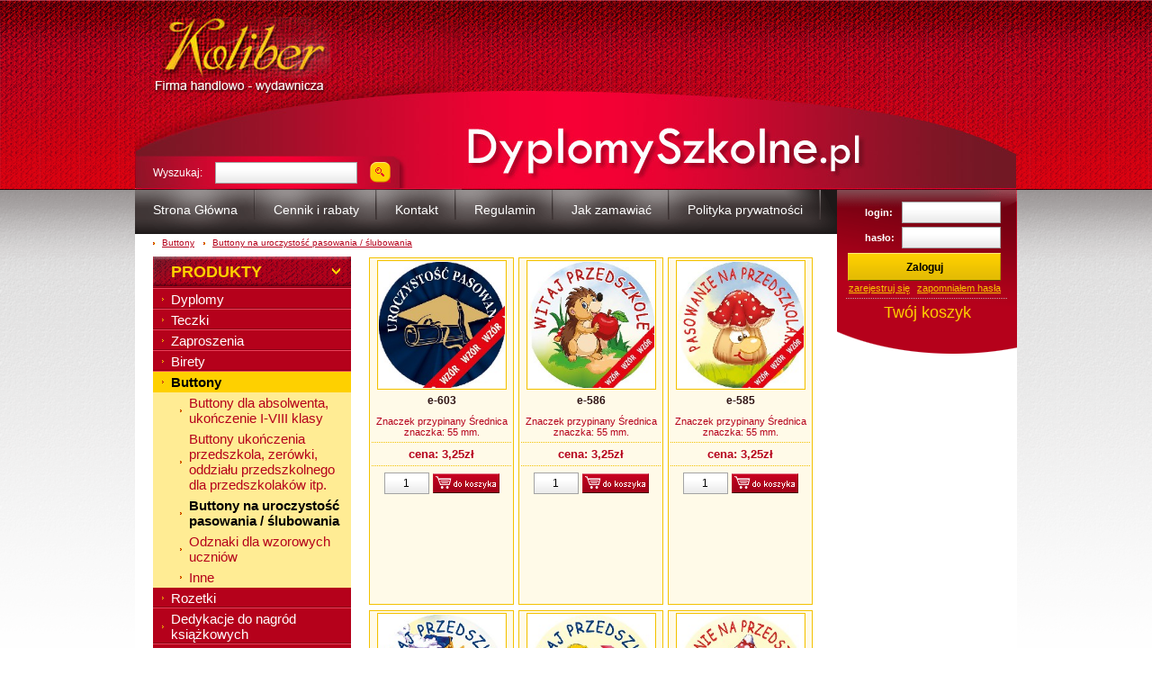

--- FILE ---
content_type: text/html
request_url: https://www.dyplomyszkolne.pl/buttony/buttony-na-uroczystosc-pasowania-slubowania
body_size: 4714
content:
<!DOCTYPE HTML PUBLIC "-//W3C//DTD HTML 4.01 Transitional//EN" "http://www.w3.org/TR/html4/loose.dtd"> <html> <head> <meta HTTP-EQUIV="content-type" CONTENT="text/html; charset=iso-8859-2"> <title>Dyplomy, świadectwa i wzory świadectw dla szkół</title> <meta name="description" content="Dyplomy szkolne, świadectwa szkolne, wzory dyplomów i świadectw gotowe do wydruku. Dyplomy szkolne i wzory dyplomów dostępne online."> <meta name="keywords" content="dyplomy szkolne, dyplomy, dyplom, dyplomy kaliber"> <meta name="robots" content="index,follow"> <meta name="author" content="http://www.webton.pl"> <meta name="generator" content="http://www.webton.pl"> <link rel="shortcut icon" href="https://www.dyplomyszkolne.pl/favicon.ico" type="image/x-icon"> <link rel="stylesheet" type="text/css" href="https://www.dyplomyszkolne.pl/css/style.css?v=3"> <link rel="stylesheet" type="text/css" href="https://www.dyplomyszkolne.pl/css/slimbox.css"> <script type="text/javascript" language="JavaScript" src="https://www.dyplomyszkolne.pl/js/jquery/jquery.min.js"></script> <script type="text/javascript" language="JavaScript" src="https://www.dyplomyszkolne.pl/js/slimbox/slimbox.js"></script> <script type="text/javascript" language="JavaScript" src="https://www.dyplomyszkolne.pl/js/script.js"></script> <script type="text/javascript" src="http://www.webton.pl/cookiejs/iso/50/FFF/000/2/AC0000"></script> </head> <body> <div id="top1"> <a class="logolink" href="https://www.dyplomyszkolne.pl/" title="dyplomy szkolne - Kaliber"></a> </div> <div id="top2"> <div class="wyszukiwarka"> <form action="https://www.dyplomyszkolne.pl/szukaj/" method="post"> <table class="xForm" style="width: 199px;"> <tr> <td style="color:#fff;">Wyszukaj:</td> <td align="center"><input type="text" name="key" value=""></td> <td align="center"><input type="submit" value="" class="wyszukiwarka-button"></td> </tr> </table> </form> </div> </div> <div class="clear"></div> <div id="contentbox"> <div class="leftbox"> <div class="box-topmenu"><ul><li><a href="https://www.dyplomyszkolne.pl/" title="Strona Główna">Strona Główna</a></li><li><a href="https://www.dyplomyszkolne.pl/cennik-i-rabaty" title="Cennik i rabaty">Cennik i rabaty</a></li><li><a href="https://www.dyplomyszkolne.pl/kontakt" title="Kontakt">Kontakt</a></li><li><a href="https://www.dyplomyszkolne.pl/regulamin" title="Regulamin">Regulamin</a></li><li><a href="https://www.dyplomyszkolne.pl/jak-zamawiac" title="Jak zamawiać">Jak zamawiać</a></li><li><a href="https://www.dyplomyszkolne.pl/polityka-prywatnosci" title="Polityka prywatności">Polityka prywatności</a></li></ul><div class="clear"></div></div> <div class="container"> <div id="path"><ul><li><a href="https://www.dyplomyszkolne.pl/buttony" title="Buttony">Buttony</a></li> <li><a href="https://www.dyplomyszkolne.pl/buttony/buttony-na-uroczystosc-pasowania-slubowania" title="Buttony na uroczystość pasowania / ślubowania">Buttony na uroczystość pasowania / ślubowania</a></li></ul></div> <div class="leftpanel"> <div class="caption">PRODUKTY</div> <ul class="kategorie"><li><a href="javascript:elementOnOff('submenu838')" title="Dyplomy">Dyplomy</a><ul style="background: #FFEC94; display: none;" id="submenu838"><li><a href="https://www.dyplomyszkolne.pl/dyplomy/pasowania-na-ucznia-zerowkowicza-i-czytelnika" title="pasowania na ucznia, zerówkowicza i czytelnika">pasowania na ucznia, zerówkowicza i czytelnika</a></li><li><a href="https://www.dyplomyszkolne.pl/dyplomy/pasowania-na-przedszkolaka-starszaka" title="pasowania na przedszkolaka, starszaka">pasowania na przedszkolaka, starszaka</a></li><li><a href="https://www.dyplomyszkolne.pl/dyplomy/dla-absolwentow" title="dla absolwentów">dla absolwentów</a></li><li><a href="https://www.dyplomyszkolne.pl/dyplomy/za-pilnosc-i-sukcesy-w-nauce-dla-klas-i-iii" title="za pilność i sukcesy w nauce dla klas I-III">za pilność i sukcesy w nauce dla klas I-III</a></li><li><a href="https://www.dyplomyszkolne.pl/dyplomy/ukonczenia-i-ii-i-iii-klasy-sp" title="ukończenia I, II i III klasy SP">ukończenia I, II i III klasy SP</a></li><li><a href="https://www.dyplomyszkolne.pl/dyplomy/ukonczenia-iv-v-vi-vii-klasy-sp" title="ukończenia IV, V, VI, VII klasy SP">ukończenia IV, V, VI, VII klasy SP</a></li><li><a href="https://www.dyplomyszkolne.pl/dyplomy/wzorowego-bardzo-dobrego-ucznia" title="wzorowego, bardzo dobrego ucznia">wzorowego, bardzo dobrego ucznia</a></li><li><a href="https://www.dyplomyszkolne.pl/dyplomy/pochwalne" title="pochwalne">pochwalne</a></li><li><a href="https://www.dyplomyszkolne.pl/dyplomy/za-frekwencje" title="za frekwencję">za frekwencję</a></li><li><a href="https://www.dyplomyszkolne.pl/dyplomy/za-czytelnictwo" title="za czytelnictwo">za czytelnictwo</a></li><li><a href="https://www.dyplomyszkolne.pl/dyplomy/za-konkursy" title="za konkursy">za konkursy</a></li><li><a href="https://www.dyplomyszkolne.pl/dyplomy/uniwersalne" title="uniwersalne">uniwersalne</a></li><li><a href="https://www.dyplomyszkolne.pl/dyplomy/sportowe" title="sportowe">sportowe</a></li><li><a href="https://www.dyplomyszkolne.pl/dyplomy/za-udzial-w-katechezie" title="za udział w katechezie">za udział w katechezie</a></li><li><a href="https://www.dyplomyszkolne.pl/dyplomy/ukonczenia-zerowki-oddz-przedszkolnego-przedszkola-i-przedszkolaka" title="ukończenia zerówki, oddz. przedszkolnego , przedszkola i przedszkolaka">ukończenia zerówki, oddz. przedszkolnego , przedszkola i przedszkolaka</a></li><li><a href="https://www.dyplomyszkolne.pl/dyplomy/wykrawane" title="wykrawane">wykrawane</a></li><li><a href="https://www.dyplomyszkolne.pl/dyplomy/do-zadruku-na-drukarkach-atramentowych" title="do zadruku na drukarkach atramentowych">do zadruku na drukarkach atramentowych</a></li><li><a href="https://www.dyplomyszkolne.pl/dyplomy/nagrody-dyrektora" title="Nagrody dyrektora">Nagrody dyrektora</a></li><li><a href="https://www.dyplomyszkolne.pl/dyplomy/podziekowania" title="Podziękowania">Podziękowania</a></li><li><a href="https://www.dyplomyszkolne.pl/dyplomy/listy-gratulacyjne-dla-rodzicow" title="Listy gratulacyjne dla rodziców">Listy gratulacyjne dla rodziców</a></li></ul></li><li><a href="https://www.dyplomyszkolne.pl/teczki" title="Teczki">Teczki</a></li><li><a href="https://www.dyplomyszkolne.pl/zaproszenia" title="Zaproszenia">Zaproszenia</a></li><li><a href="https://www.dyplomyszkolne.pl/birety" title="Birety">Birety</a></li><li class="on"><a href="javascript:elementOnOff('submenu828')" title="Buttony" class="on">Buttony</a><ul style="background: #FFEC94; display: block;" id="submenu828"><li><a href="https://www.dyplomyszkolne.pl/buttony/buttony-dla-absolwenta-ukonczenie-i-viii-klasy" title="Buttony dla absolwenta, ukończenie I-VIII klasy">Buttony dla absolwenta, ukończenie I-VIII klasy</a></li><li><a href="https://www.dyplomyszkolne.pl/buttony/buttony-ukonczenia-przedszkola-zerowki-oddzialu-przedszkolnego-dla-przedszkolakow-itp" title="Buttony ukończenia przedszkola, zerówki, oddziału przedszkolnego dla przedszkolaków itp.">Buttony ukończenia przedszkola, zerówki, oddziału przedszkolnego dla przedszkolaków itp.</a></li><li><a href="https://www.dyplomyszkolne.pl/buttony/buttony-na-uroczystosc-pasowania-slubowania" title="Buttony na uroczystość pasowania / ślubowania" class="on">Buttony na uroczystość pasowania / ślubowania</a></li><li><a href="https://www.dyplomyszkolne.pl/buttony/odznaki-dla-wzorowych-uczniow" title="Odznaki dla wzorowych uczniów">Odznaki dla wzorowych uczniów</a></li><li><a href="https://www.dyplomyszkolne.pl/buttony/inne" title="Inne">Inne</a></li></ul></li><li><a href="https://www.dyplomyszkolne.pl/rozetki" title="Rozetki">Rozetki</a></li><li><a href="https://www.dyplomyszkolne.pl/dedykacje-do-nagrod-ksiazkowych" title="Dedykacje do nagród książkowych">Dedykacje do nagród książkowych</a></li><li><a href="https://www.dyplomyszkolne.pl/wstazki-atlasowe" title="Wstążki atłasowe">Wstążki atłasowe</a></li><li><a href="https://www.dyplomyszkolne.pl/rogi-obfitosci-kuferki-i-tornisterki-na-slodycze" title="Rogi obfitości, kuferki i tornisterki na słodycze">Rogi obfitości, kuferki i tornisterki na słodycze</a></li><li><a href="https://www.dyplomyszkolne.pl/proporce" title="Proporce">Proporce</a></li><li><a href="javascript:elementOnOff('submenu880')" title="OKAZJA !!! W ZESTAWIE TANIEJ">OKAZJA !!! W ZESTAWIE TANIEJ</a><ul style="background: #FFEC94; display: none;" id="submenu880"><li><a href="https://www.dyplomyszkolne.pl/okazja-w-zestawie-taniej/pasowanie-na-ucznia-przedszkolaka-starszaka" title="Pasowanie na ucznia,  przedszkolaka, starszaka">Pasowanie na ucznia,  przedszkolaka, starszaka</a></li><li><a href="https://www.dyplomyszkolne.pl/okazja-w-zestawie-taniej/dla-absolwenta-i-ukonczenie-1-2-3-klasy-szkoly-podstawowej" title="Dla absolwenta i ukończenie 1, 2, 3 klasy szkoły podstawowej">Dla absolwenta i ukończenie 1, 2, 3 klasy szkoły podstawowej</a></li><li><a href="https://www.dyplomyszkolne.pl/okazja-w-zestawie-taniej/ukonczenie-zerowki-przedszkola-oddzialu-przedszkolnego" title="Ukończenie zerówki, przedszkola, oddziału przedszkolnego">Ukończenie zerówki, przedszkola, oddziału przedszkolnego</a></li></ul></li><li><a href="https://www.dyplomyszkolne.pl/medale" title="MEDALE">MEDALE</a></li><li><a href="https://www.dyplomyszkolne.pl/128214-pobierz-katalog" title="&#128214; Pobierz Katalog">&#128214; Pobierz Katalog</a></li></ul> <div class="ulbottom"></div> </div> <div class="rightpanel">   <div id="itemlist2"><div class="itembox"> <div class="itemfoto"><a href="https://www.dyplomyszkolne.pl/view/3147"><img src="https://www.dyplomyszkolne.pl/images/pictures/0004600/0004461mini.jpg" alt="e-603" /></a></div> <a class="tytul" href="https://www.dyplomyszkolne.pl/view/3147" title="e-603">e-603</a> <div class="opis2">Znaczek przypinany
Średnica znaczka: 55 mm.</div> <div class="cena">cena: <nobr>3,25zł</nobr></div> <form action="https://www.dyplomyszkolne.pl/view/3147/2/" method="post"> <table style="margin: 0 auto;"> <tr> <td style="padding: 0; border: none; padding-right: 2px; "><input type="text" name="quantity" value="1" style="margin: 0; width: 40px; text-align: center;"></td> <td style="padding: 0; border: none; "><input type="image" style="padding: 0; margin: 0; border: none; width: 74; height: 22px;" src="https://www.dyplomyszkolne.pl/images/do_koszyka3.gif"></td> </tr> </table> </form> <!-- <a href="https://www.dyplomyszkolne.pl/view/3147/2" title="do koszyka: e-603"><img style="margin-top:5px;" src="https://www.dyplomyszkolne.pl/images/do_koszyka2.gif" /></a> --> </div><div class="itembox"> <div class="itemfoto"><a href="https://www.dyplomyszkolne.pl/view/3030"><img src="https://www.dyplomyszkolne.pl/images/pictures/0004400/0004282mini.jpg" alt="e-586" /></a></div> <a class="tytul" href="https://www.dyplomyszkolne.pl/view/3030" title="e-586">e-586</a> <div class="opis2">Znaczek przypinany
Średnica znaczka: 55 mm.</div> <div class="cena">cena: <nobr>3,25zł</nobr></div> <form action="https://www.dyplomyszkolne.pl/view/3030/2/" method="post"> <table style="margin: 0 auto;"> <tr> <td style="padding: 0; border: none; padding-right: 2px; "><input type="text" name="quantity" value="1" style="margin: 0; width: 40px; text-align: center;"></td> <td style="padding: 0; border: none; "><input type="image" style="padding: 0; margin: 0; border: none; width: 74; height: 22px;" src="https://www.dyplomyszkolne.pl/images/do_koszyka3.gif"></td> </tr> </table> </form> <!-- <a href="https://www.dyplomyszkolne.pl/view/3030/2" title="do koszyka: e-586"><img style="margin-top:5px;" src="https://www.dyplomyszkolne.pl/images/do_koszyka2.gif" /></a> --> </div><div class="itembox"> <div class="itemfoto"><a href="https://www.dyplomyszkolne.pl/view/3029"><img src="https://www.dyplomyszkolne.pl/images/pictures/0004400/0004281mini.jpg" alt="e-585" /></a></div> <a class="tytul" href="https://www.dyplomyszkolne.pl/view/3029" title="e-585">e-585</a> <div class="opis2">Znaczek przypinany
Średnica znaczka: 55 mm.</div> <div class="cena">cena: <nobr>3,25zł</nobr></div> <form action="https://www.dyplomyszkolne.pl/view/3029/2/" method="post"> <table style="margin: 0 auto;"> <tr> <td style="padding: 0; border: none; padding-right: 2px; "><input type="text" name="quantity" value="1" style="margin: 0; width: 40px; text-align: center;"></td> <td style="padding: 0; border: none; "><input type="image" style="padding: 0; margin: 0; border: none; width: 74; height: 22px;" src="https://www.dyplomyszkolne.pl/images/do_koszyka3.gif"></td> </tr> </table> </form> <!-- <a href="https://www.dyplomyszkolne.pl/view/3029/2" title="do koszyka: e-585"><img style="margin-top:5px;" src="https://www.dyplomyszkolne.pl/images/do_koszyka2.gif" /></a> --> </div><div class="itembox"> <div class="itemfoto"><a href="https://www.dyplomyszkolne.pl/view/3028"><img src="https://www.dyplomyszkolne.pl/images/pictures/0004400/0004280mini.jpg" alt="e-584" /></a></div> <a class="tytul" href="https://www.dyplomyszkolne.pl/view/3028" title="e-584">e-584</a> <div class="opis2">Znaczek przypinany
Średnica znaczka: 55 mm.</div> <div class="cena">cena: <nobr>3,25zł</nobr></div> <form action="https://www.dyplomyszkolne.pl/view/3028/2/" method="post"> <table style="margin: 0 auto;"> <tr> <td style="padding: 0; border: none; padding-right: 2px; "><input type="text" name="quantity" value="1" style="margin: 0; width: 40px; text-align: center;"></td> <td style="padding: 0; border: none; "><input type="image" style="padding: 0; margin: 0; border: none; width: 74; height: 22px;" src="https://www.dyplomyszkolne.pl/images/do_koszyka3.gif"></td> </tr> </table> </form> <!-- <a href="https://www.dyplomyszkolne.pl/view/3028/2" title="do koszyka: e-584"><img style="margin-top:5px;" src="https://www.dyplomyszkolne.pl/images/do_koszyka2.gif" /></a> --> </div><div class="itembox"> <div class="itemfoto"><a href="https://www.dyplomyszkolne.pl/view/3027"><img src="https://www.dyplomyszkolne.pl/images/pictures/0004400/0004279mini.jpg" alt="e-583" /></a></div> <a class="tytul" href="https://www.dyplomyszkolne.pl/view/3027" title="e-583">e-583</a> <div class="opis2">Znaczek przypinany
Średnica znaczka: 55 mm.</div> <div class="cena">cena: <nobr>3,25zł</nobr></div> <form action="https://www.dyplomyszkolne.pl/view/3027/2/" method="post"> <table style="margin: 0 auto;"> <tr> <td style="padding: 0; border: none; padding-right: 2px; "><input type="text" name="quantity" value="1" style="margin: 0; width: 40px; text-align: center;"></td> <td style="padding: 0; border: none; "><input type="image" style="padding: 0; margin: 0; border: none; width: 74; height: 22px;" src="https://www.dyplomyszkolne.pl/images/do_koszyka3.gif"></td> </tr> </table> </form> <!-- <a href="https://www.dyplomyszkolne.pl/view/3027/2" title="do koszyka: e-583"><img style="margin-top:5px;" src="https://www.dyplomyszkolne.pl/images/do_koszyka2.gif" /></a> --> </div><div class="itembox"> <div class="itemfoto"><a href="https://www.dyplomyszkolne.pl/view/3026"><img src="https://www.dyplomyszkolne.pl/images/pictures/0004400/0004278mini.jpg" alt="e-582" /></a></div> <a class="tytul" href="https://www.dyplomyszkolne.pl/view/3026" title="e-582">e-582</a> <div class="opis2">Znaczek przypinany
Średnica znaczka: 55 mm.</div> <div class="cena">cena: <nobr>3,25zł</nobr></div> <form action="https://www.dyplomyszkolne.pl/view/3026/2/" method="post"> <table style="margin: 0 auto;"> <tr> <td style="padding: 0; border: none; padding-right: 2px; "><input type="text" name="quantity" value="1" style="margin: 0; width: 40px; text-align: center;"></td> <td style="padding: 0; border: none; "><input type="image" style="padding: 0; margin: 0; border: none; width: 74; height: 22px;" src="https://www.dyplomyszkolne.pl/images/do_koszyka3.gif"></td> </tr> </table> </form> <!-- <a href="https://www.dyplomyszkolne.pl/view/3026/2" title="do koszyka: e-582"><img style="margin-top:5px;" src="https://www.dyplomyszkolne.pl/images/do_koszyka2.gif" /></a> --> </div><div class="itembox"> <div class="itemfoto"><a href="https://www.dyplomyszkolne.pl/view/2960"><img src="https://www.dyplomyszkolne.pl/images/pictures/0004200/0004178mini.jpg" alt="e-572" /></a></div> <a class="tytul" href="https://www.dyplomyszkolne.pl/view/2960" title="e-572">e-572</a> <div class="opis2">Znaczek przypinany
Średnica znaczka: 55 mm.</div> <div class="cena">cena: <nobr>3,25zł</nobr></div> <form action="https://www.dyplomyszkolne.pl/view/2960/2/" method="post"> <table style="margin: 0 auto;"> <tr> <td style="padding: 0; border: none; padding-right: 2px; "><input type="text" name="quantity" value="1" style="margin: 0; width: 40px; text-align: center;"></td> <td style="padding: 0; border: none; "><input type="image" style="padding: 0; margin: 0; border: none; width: 74; height: 22px;" src="https://www.dyplomyszkolne.pl/images/do_koszyka3.gif"></td> </tr> </table> </form> <!-- <a href="https://www.dyplomyszkolne.pl/view/2960/2" title="do koszyka: e-572"><img style="margin-top:5px;" src="https://www.dyplomyszkolne.pl/images/do_koszyka2.gif" /></a> --> </div><div class="itembox"> <div class="itemfoto"><a href="https://www.dyplomyszkolne.pl/view/2959"><img src="https://www.dyplomyszkolne.pl/images/pictures/0004200/0004177mini.jpg" alt="e-571" /></a></div> <a class="tytul" href="https://www.dyplomyszkolne.pl/view/2959" title="e-571">e-571</a> <div class="opis2">Znaczek przypinany
Średnica znaczka: 55 mm.</div> <div class="cena">cena: <nobr>3,25zł</nobr></div> <form action="https://www.dyplomyszkolne.pl/view/2959/2/" method="post"> <table style="margin: 0 auto;"> <tr> <td style="padding: 0; border: none; padding-right: 2px; "><input type="text" name="quantity" value="1" style="margin: 0; width: 40px; text-align: center;"></td> <td style="padding: 0; border: none; "><input type="image" style="padding: 0; margin: 0; border: none; width: 74; height: 22px;" src="https://www.dyplomyszkolne.pl/images/do_koszyka3.gif"></td> </tr> </table> </form> <!-- <a href="https://www.dyplomyszkolne.pl/view/2959/2" title="do koszyka: e-571"><img style="margin-top:5px;" src="https://www.dyplomyszkolne.pl/images/do_koszyka2.gif" /></a> --> </div><div class="itembox"> <div class="itemfoto"><a href="https://www.dyplomyszkolne.pl/view/2958"><img src="https://www.dyplomyszkolne.pl/images/pictures/0004200/0004176mini.jpg" alt="e-570" /></a></div> <a class="tytul" href="https://www.dyplomyszkolne.pl/view/2958" title="e-570">e-570</a> <div class="opis2">Znaczek przypinany
Średnica znaczka: 55 mm.</div> <div class="cena">cena: <nobr>3,25zł</nobr></div> <form action="https://www.dyplomyszkolne.pl/view/2958/2/" method="post"> <table style="margin: 0 auto;"> <tr> <td style="padding: 0; border: none; padding-right: 2px; "><input type="text" name="quantity" value="1" style="margin: 0; width: 40px; text-align: center;"></td> <td style="padding: 0; border: none; "><input type="image" style="padding: 0; margin: 0; border: none; width: 74; height: 22px;" src="https://www.dyplomyszkolne.pl/images/do_koszyka3.gif"></td> </tr> </table> </form> <!-- <a href="https://www.dyplomyszkolne.pl/view/2958/2" title="do koszyka: e-570"><img style="margin-top:5px;" src="https://www.dyplomyszkolne.pl/images/do_koszyka2.gif" /></a> --> </div><div class="itembox"> <div class="itemfoto"><a href="https://www.dyplomyszkolne.pl/view/2957"><img src="https://www.dyplomyszkolne.pl/images/pictures/0004200/0004175mini.jpg" alt="e-569" /></a></div> <a class="tytul" href="https://www.dyplomyszkolne.pl/view/2957" title="e-569">e-569</a> <div class="opis2">Znaczek przypinany
Średnica znaczka: 55 mm.</div> <div class="cena">cena: <nobr>3,25zł</nobr></div> <form action="https://www.dyplomyszkolne.pl/view/2957/2/" method="post"> <table style="margin: 0 auto;"> <tr> <td style="padding: 0; border: none; padding-right: 2px; "><input type="text" name="quantity" value="1" style="margin: 0; width: 40px; text-align: center;"></td> <td style="padding: 0; border: none; "><input type="image" style="padding: 0; margin: 0; border: none; width: 74; height: 22px;" src="https://www.dyplomyszkolne.pl/images/do_koszyka3.gif"></td> </tr> </table> </form> <!-- <a href="https://www.dyplomyszkolne.pl/view/2957/2" title="do koszyka: e-569"><img style="margin-top:5px;" src="https://www.dyplomyszkolne.pl/images/do_koszyka2.gif" /></a> --> </div><div class="itembox"> <div class="itemfoto"><a href="https://www.dyplomyszkolne.pl/view/2956"><img src="https://www.dyplomyszkolne.pl/images/pictures/0004200/0004174mini.jpg" alt="e-568" /></a></div> <a class="tytul" href="https://www.dyplomyszkolne.pl/view/2956" title="e-568">e-568</a> <div class="opis2">Znaczek przypinany
Średnica znaczka: 55 mm.</div> <div class="cena">cena: <nobr>3,25zł</nobr></div> <form action="https://www.dyplomyszkolne.pl/view/2956/2/" method="post"> <table style="margin: 0 auto;"> <tr> <td style="padding: 0; border: none; padding-right: 2px; "><input type="text" name="quantity" value="1" style="margin: 0; width: 40px; text-align: center;"></td> <td style="padding: 0; border: none; "><input type="image" style="padding: 0; margin: 0; border: none; width: 74; height: 22px;" src="https://www.dyplomyszkolne.pl/images/do_koszyka3.gif"></td> </tr> </table> </form> <!-- <a href="https://www.dyplomyszkolne.pl/view/2956/2" title="do koszyka: e-568"><img style="margin-top:5px;" src="https://www.dyplomyszkolne.pl/images/do_koszyka2.gif" /></a> --> </div><div class="itembox"> <div class="itemfoto"><a href="https://www.dyplomyszkolne.pl/view/2955"><img src="https://www.dyplomyszkolne.pl/images/pictures/0004200/0004173mini.jpg" alt="e-567" /></a></div> <a class="tytul" href="https://www.dyplomyszkolne.pl/view/2955" title="e-567">e-567</a> <div class="opis2">Znaczek przypinany
Średnica znaczka: 55 mm.</div> <div class="cena">cena: <nobr>3,25zł</nobr></div> <form action="https://www.dyplomyszkolne.pl/view/2955/2/" method="post"> <table style="margin: 0 auto;"> <tr> <td style="padding: 0; border: none; padding-right: 2px; "><input type="text" name="quantity" value="1" style="margin: 0; width: 40px; text-align: center;"></td> <td style="padding: 0; border: none; "><input type="image" style="padding: 0; margin: 0; border: none; width: 74; height: 22px;" src="https://www.dyplomyszkolne.pl/images/do_koszyka3.gif"></td> </tr> </table> </form> <!-- <a href="https://www.dyplomyszkolne.pl/view/2955/2" title="do koszyka: e-567"><img style="margin-top:5px;" src="https://www.dyplomyszkolne.pl/images/do_koszyka2.gif" /></a> --> </div><div class="itembox"> <div class="itemfoto"><a href="https://www.dyplomyszkolne.pl/view/2954"><img src="https://www.dyplomyszkolne.pl/images/pictures/0004200/0004172mini.jpg" alt="e-566" /></a></div> <a class="tytul" href="https://www.dyplomyszkolne.pl/view/2954" title="e-566">e-566</a> <div class="opis2">Znaczek przypinany
Średnica znaczka: 55 mm.</div> <div class="cena">cena: <nobr>3,25zł</nobr></div> <form action="https://www.dyplomyszkolne.pl/view/2954/2/" method="post"> <table style="margin: 0 auto;"> <tr> <td style="padding: 0; border: none; padding-right: 2px; "><input type="text" name="quantity" value="1" style="margin: 0; width: 40px; text-align: center;"></td> <td style="padding: 0; border: none; "><input type="image" style="padding: 0; margin: 0; border: none; width: 74; height: 22px;" src="https://www.dyplomyszkolne.pl/images/do_koszyka3.gif"></td> </tr> </table> </form> <!-- <a href="https://www.dyplomyszkolne.pl/view/2954/2" title="do koszyka: e-566"><img style="margin-top:5px;" src="https://www.dyplomyszkolne.pl/images/do_koszyka2.gif" /></a> --> </div><div class="itembox"> <div class="itemfoto"><a href="https://www.dyplomyszkolne.pl/view/2953"><img src="https://www.dyplomyszkolne.pl/images/pictures/0004200/0004171mini.jpg" alt="e-565" /></a></div> <a class="tytul" href="https://www.dyplomyszkolne.pl/view/2953" title="e-565">e-565</a> <div class="opis2">Znaczek przypinany
Średnica znaczka: 55 mm.</div> <div class="cena">cena: <nobr>3,25zł</nobr></div> <form action="https://www.dyplomyszkolne.pl/view/2953/2/" method="post"> <table style="margin: 0 auto;"> <tr> <td style="padding: 0; border: none; padding-right: 2px; "><input type="text" name="quantity" value="1" style="margin: 0; width: 40px; text-align: center;"></td> <td style="padding: 0; border: none; "><input type="image" style="padding: 0; margin: 0; border: none; width: 74; height: 22px;" src="https://www.dyplomyszkolne.pl/images/do_koszyka3.gif"></td> </tr> </table> </form> <!-- <a href="https://www.dyplomyszkolne.pl/view/2953/2" title="do koszyka: e-565"><img style="margin-top:5px;" src="https://www.dyplomyszkolne.pl/images/do_koszyka2.gif" /></a> --> </div><div class="itembox"> <div class="itemfoto"><a href="https://www.dyplomyszkolne.pl/view/2772"><img src="https://www.dyplomyszkolne.pl/images/pictures/0004000/0003896mini.jpg" alt="e-542" /></a></div> <a class="tytul" href="https://www.dyplomyszkolne.pl/view/2772" title="e-542">e-542</a> <div class="opis2">Znaczek przypinany
Średnica znaczka: 55 mm.</div> <div class="cena">cena: <nobr>3,25zł</nobr></div> <form action="https://www.dyplomyszkolne.pl/view/2772/2/" method="post"> <table style="margin: 0 auto;"> <tr> <td style="padding: 0; border: none; padding-right: 2px; "><input type="text" name="quantity" value="1" style="margin: 0; width: 40px; text-align: center;"></td> <td style="padding: 0; border: none; "><input type="image" style="padding: 0; margin: 0; border: none; width: 74; height: 22px;" src="https://www.dyplomyszkolne.pl/images/do_koszyka3.gif"></td> </tr> </table> </form> <!-- <a href="https://www.dyplomyszkolne.pl/view/2772/2" title="do koszyka: e-542"><img style="margin-top:5px;" src="https://www.dyplomyszkolne.pl/images/do_koszyka2.gif" /></a> --> </div><div class="itembox"> <div class="itemfoto"><a href="https://www.dyplomyszkolne.pl/view/2771"><img src="https://www.dyplomyszkolne.pl/images/pictures/0004000/0003895mini.jpg" alt="e-541" /></a></div> <a class="tytul" href="https://www.dyplomyszkolne.pl/view/2771" title="e-541">e-541</a> <div class="opis2">Znaczek przypinany
Średnica znaczka: 55 mm.</div> <div class="cena">cena: <nobr>3,25zł</nobr></div> <form action="https://www.dyplomyszkolne.pl/view/2771/2/" method="post"> <table style="margin: 0 auto;"> <tr> <td style="padding: 0; border: none; padding-right: 2px; "><input type="text" name="quantity" value="1" style="margin: 0; width: 40px; text-align: center;"></td> <td style="padding: 0; border: none; "><input type="image" style="padding: 0; margin: 0; border: none; width: 74; height: 22px;" src="https://www.dyplomyszkolne.pl/images/do_koszyka3.gif"></td> </tr> </table> </form> <!-- <a href="https://www.dyplomyszkolne.pl/view/2771/2" title="do koszyka: e-541"><img style="margin-top:5px;" src="https://www.dyplomyszkolne.pl/images/do_koszyka2.gif" /></a> --> </div><div class="itembox"> <div class="itemfoto"><a href="https://www.dyplomyszkolne.pl/view/2770"><img src="https://www.dyplomyszkolne.pl/images/pictures/0004000/0003894mini.jpg" alt="e-540" /></a></div> <a class="tytul" href="https://www.dyplomyszkolne.pl/view/2770" title="e-540">e-540</a> <div class="opis2">Znaczek przypinany
Średnica znaczka: 55 mm.</div> <div class="cena">cena: <nobr>3,25zł</nobr></div> <form action="https://www.dyplomyszkolne.pl/view/2770/2/" method="post"> <table style="margin: 0 auto;"> <tr> <td style="padding: 0; border: none; padding-right: 2px; "><input type="text" name="quantity" value="1" style="margin: 0; width: 40px; text-align: center;"></td> <td style="padding: 0; border: none; "><input type="image" style="padding: 0; margin: 0; border: none; width: 74; height: 22px;" src="https://www.dyplomyszkolne.pl/images/do_koszyka3.gif"></td> </tr> </table> </form> <!-- <a href="https://www.dyplomyszkolne.pl/view/2770/2" title="do koszyka: e-540"><img style="margin-top:5px;" src="https://www.dyplomyszkolne.pl/images/do_koszyka2.gif" /></a> --> </div><div class="itembox"> <div class="itemfoto"><a href="https://www.dyplomyszkolne.pl/view/2769"><img src="https://www.dyplomyszkolne.pl/images/pictures/0004000/0003893mini.jpg" alt="e-539" /></a></div> <a class="tytul" href="https://www.dyplomyszkolne.pl/view/2769" title="e-539">e-539</a> <div class="opis2">Znaczek przypinany
Średnica znaczka: 55 mm.</div> <div class="cena">cena: <nobr>3,25zł</nobr></div> <form action="https://www.dyplomyszkolne.pl/view/2769/2/" method="post"> <table style="margin: 0 auto;"> <tr> <td style="padding: 0; border: none; padding-right: 2px; "><input type="text" name="quantity" value="1" style="margin: 0; width: 40px; text-align: center;"></td> <td style="padding: 0; border: none; "><input type="image" style="padding: 0; margin: 0; border: none; width: 74; height: 22px;" src="https://www.dyplomyszkolne.pl/images/do_koszyka3.gif"></td> </tr> </table> </form> <!-- <a href="https://www.dyplomyszkolne.pl/view/2769/2" title="do koszyka: e-539"><img style="margin-top:5px;" src="https://www.dyplomyszkolne.pl/images/do_koszyka2.gif" /></a> --> </div><div class="itembox"> <div class="itemfoto"><a href="https://www.dyplomyszkolne.pl/view/2768"><img src="https://www.dyplomyszkolne.pl/images/pictures/0004000/0003892mini.jpg" alt="e-538" /></a></div> <a class="tytul" href="https://www.dyplomyszkolne.pl/view/2768" title="e-538">e-538</a> <div class="opis2">Znaczek przypinany
Średnica znaczka: 55 mm.</div> <div class="cena">cena: <nobr>3,25zł</nobr></div> <form action="https://www.dyplomyszkolne.pl/view/2768/2/" method="post"> <table style="margin: 0 auto;"> <tr> <td style="padding: 0; border: none; padding-right: 2px; "><input type="text" name="quantity" value="1" style="margin: 0; width: 40px; text-align: center;"></td> <td style="padding: 0; border: none; "><input type="image" style="padding: 0; margin: 0; border: none; width: 74; height: 22px;" src="https://www.dyplomyszkolne.pl/images/do_koszyka3.gif"></td> </tr> </table> </form> <!-- <a href="https://www.dyplomyszkolne.pl/view/2768/2" title="do koszyka: e-538"><img style="margin-top:5px;" src="https://www.dyplomyszkolne.pl/images/do_koszyka2.gif" /></a> --> </div><div class="itembox"> <div class="itemfoto"><a href="https://www.dyplomyszkolne.pl/view/2767"><img src="https://www.dyplomyszkolne.pl/images/pictures/0004000/0003891mini.jpg" alt="e-537" /></a></div> <a class="tytul" href="https://www.dyplomyszkolne.pl/view/2767" title="e-537">e-537</a> <div class="opis2">Znaczek przypinany
Średnica znaczka: 55 mm.</div> <div class="cena">cena: <nobr>3,25zł</nobr></div> <form action="https://www.dyplomyszkolne.pl/view/2767/2/" method="post"> <table style="margin: 0 auto;"> <tr> <td style="padding: 0; border: none; padding-right: 2px; "><input type="text" name="quantity" value="1" style="margin: 0; width: 40px; text-align: center;"></td> <td style="padding: 0; border: none; "><input type="image" style="padding: 0; margin: 0; border: none; width: 74; height: 22px;" src="https://www.dyplomyszkolne.pl/images/do_koszyka3.gif"></td> </tr> </table> </form> <!-- <a href="https://www.dyplomyszkolne.pl/view/2767/2" title="do koszyka: e-537"><img style="margin-top:5px;" src="https://www.dyplomyszkolne.pl/images/do_koszyka2.gif" /></a> --> </div><div class="itembox"> <div class="itemfoto"><a href="https://www.dyplomyszkolne.pl/view/2766"><img src="https://www.dyplomyszkolne.pl/images/pictures/0004000/0003890mini.jpg" alt="e-536" /></a></div> <a class="tytul" href="https://www.dyplomyszkolne.pl/view/2766" title="e-536">e-536</a> <div class="opis2">Znaczek przypinany
Średnica znaczka: 55 mm.</div> <div class="cena">cena: <nobr>3,25zł</nobr></div> <form action="https://www.dyplomyszkolne.pl/view/2766/2/" method="post"> <table style="margin: 0 auto;"> <tr> <td style="padding: 0; border: none; padding-right: 2px; "><input type="text" name="quantity" value="1" style="margin: 0; width: 40px; text-align: center;"></td> <td style="padding: 0; border: none; "><input type="image" style="padding: 0; margin: 0; border: none; width: 74; height: 22px;" src="https://www.dyplomyszkolne.pl/images/do_koszyka3.gif"></td> </tr> </table> </form> <!-- <a href="https://www.dyplomyszkolne.pl/view/2766/2" title="do koszyka: e-536"><img style="margin-top:5px;" src="https://www.dyplomyszkolne.pl/images/do_koszyka2.gif" /></a> --> </div><div class="itembox"> <div class="itemfoto"><a href="https://www.dyplomyszkolne.pl/view/2765"><img src="https://www.dyplomyszkolne.pl/images/pictures/0004000/0003889mini.jpg" alt="e-535" /></a></div> <a class="tytul" href="https://www.dyplomyszkolne.pl/view/2765" title="e-535">e-535</a> <div class="opis2">Znaczek przypinany
Średnica znaczka: 55 mm.</div> <div class="cena">cena: <nobr>3,25zł</nobr></div> <form action="https://www.dyplomyszkolne.pl/view/2765/2/" method="post"> <table style="margin: 0 auto;"> <tr> <td style="padding: 0; border: none; padding-right: 2px; "><input type="text" name="quantity" value="1" style="margin: 0; width: 40px; text-align: center;"></td> <td style="padding: 0; border: none; "><input type="image" style="padding: 0; margin: 0; border: none; width: 74; height: 22px;" src="https://www.dyplomyszkolne.pl/images/do_koszyka3.gif"></td> </tr> </table> </form> <!-- <a href="https://www.dyplomyszkolne.pl/view/2765/2" title="do koszyka: e-535"><img style="margin-top:5px;" src="https://www.dyplomyszkolne.pl/images/do_koszyka2.gif" /></a> --> </div><div class="itembox"> <div class="itemfoto"><a href="https://www.dyplomyszkolne.pl/view/2764"><img src="https://www.dyplomyszkolne.pl/images/pictures/0004000/0003888mini.jpg" alt="e-534" /></a></div> <a class="tytul" href="https://www.dyplomyszkolne.pl/view/2764" title="e-534">e-534</a> <div class="opis2">Znaczek przypinany
Średnica znaczka: 55 mm.</div> <div class="cena">cena: <nobr>3,25zł</nobr></div> <form action="https://www.dyplomyszkolne.pl/view/2764/2/" method="post"> <table style="margin: 0 auto;"> <tr> <td style="padding: 0; border: none; padding-right: 2px; "><input type="text" name="quantity" value="1" style="margin: 0; width: 40px; text-align: center;"></td> <td style="padding: 0; border: none; "><input type="image" style="padding: 0; margin: 0; border: none; width: 74; height: 22px;" src="https://www.dyplomyszkolne.pl/images/do_koszyka3.gif"></td> </tr> </table> </form> <!-- <a href="https://www.dyplomyszkolne.pl/view/2764/2" title="do koszyka: e-534"><img style="margin-top:5px;" src="https://www.dyplomyszkolne.pl/images/do_koszyka2.gif" /></a> --> </div><div class="itembox"> <div class="itemfoto"><a href="https://www.dyplomyszkolne.pl/view/2763"><img src="https://www.dyplomyszkolne.pl/images/pictures/0004000/0003887mini.jpg" alt="e-533" /></a></div> <a class="tytul" href="https://www.dyplomyszkolne.pl/view/2763" title="e-533">e-533</a> <div class="opis2">Znaczek przypinany
Średnica znaczka: 55 mm.</div> <div class="cena">cena: <nobr>3,25zł</nobr></div> <form action="https://www.dyplomyszkolne.pl/view/2763/2/" method="post"> <table style="margin: 0 auto;"> <tr> <td style="padding: 0; border: none; padding-right: 2px; "><input type="text" name="quantity" value="1" style="margin: 0; width: 40px; text-align: center;"></td> <td style="padding: 0; border: none; "><input type="image" style="padding: 0; margin: 0; border: none; width: 74; height: 22px;" src="https://www.dyplomyszkolne.pl/images/do_koszyka3.gif"></td> </tr> </table> </form> <!-- <a href="https://www.dyplomyszkolne.pl/view/2763/2" title="do koszyka: e-533"><img style="margin-top:5px;" src="https://www.dyplomyszkolne.pl/images/do_koszyka2.gif" /></a> --> </div><div class="itembox"> <div class="itemfoto"><a href="https://www.dyplomyszkolne.pl/view/2762"><img src="https://www.dyplomyszkolne.pl/images/pictures/0004000/0003886mini.jpg" alt="e-532" /></a></div> <a class="tytul" href="https://www.dyplomyszkolne.pl/view/2762" title="e-532">e-532</a> <div class="opis2">Znaczek przypinany
Średnica znaczka: 55 mm.</div> <div class="cena">cena: <nobr>3,25zł</nobr></div> <form action="https://www.dyplomyszkolne.pl/view/2762/2/" method="post"> <table style="margin: 0 auto;"> <tr> <td style="padding: 0; border: none; padding-right: 2px; "><input type="text" name="quantity" value="1" style="margin: 0; width: 40px; text-align: center;"></td> <td style="padding: 0; border: none; "><input type="image" style="padding: 0; margin: 0; border: none; width: 74; height: 22px;" src="https://www.dyplomyszkolne.pl/images/do_koszyka3.gif"></td> </tr> </table> </form> <!-- <a href="https://www.dyplomyszkolne.pl/view/2762/2" title="do koszyka: e-532"><img style="margin-top:5px;" src="https://www.dyplomyszkolne.pl/images/do_koszyka2.gif" /></a> --> </div><div class="itembox"> <div class="itemfoto"><a href="https://www.dyplomyszkolne.pl/view/2761"><img src="https://www.dyplomyszkolne.pl/images/pictures/0004000/0003885mini.jpg" alt="e-531" /></a></div> <a class="tytul" href="https://www.dyplomyszkolne.pl/view/2761" title="e-531">e-531</a> <div class="opis2">Znaczek przypinany
Średnica znaczka: 55 mm.</div> <div class="cena">cena: <nobr>3,25zł</nobr></div> <form action="https://www.dyplomyszkolne.pl/view/2761/2/" method="post"> <table style="margin: 0 auto;"> <tr> <td style="padding: 0; border: none; padding-right: 2px; "><input type="text" name="quantity" value="1" style="margin: 0; width: 40px; text-align: center;"></td> <td style="padding: 0; border: none; "><input type="image" style="padding: 0; margin: 0; border: none; width: 74; height: 22px;" src="https://www.dyplomyszkolne.pl/images/do_koszyka3.gif"></td> </tr> </table> </form> <!-- <a href="https://www.dyplomyszkolne.pl/view/2761/2" title="do koszyka: e-531"><img style="margin-top:5px;" src="https://www.dyplomyszkolne.pl/images/do_koszyka2.gif" /></a> --> </div><div class="itembox"> <div class="itemfoto"><a href="https://www.dyplomyszkolne.pl/view/2760"><img src="https://www.dyplomyszkolne.pl/images/pictures/0004000/0003884mini.jpg" alt="e-530" /></a></div> <a class="tytul" href="https://www.dyplomyszkolne.pl/view/2760" title="e-530">e-530</a> <div class="opis2">Znaczek przypinany
Średnica znaczka: 55 mm.</div> <div class="cena">cena: <nobr>3,25zł</nobr></div> <form action="https://www.dyplomyszkolne.pl/view/2760/2/" method="post"> <table style="margin: 0 auto;"> <tr> <td style="padding: 0; border: none; padding-right: 2px; "><input type="text" name="quantity" value="1" style="margin: 0; width: 40px; text-align: center;"></td> <td style="padding: 0; border: none; "><input type="image" style="padding: 0; margin: 0; border: none; width: 74; height: 22px;" src="https://www.dyplomyszkolne.pl/images/do_koszyka3.gif"></td> </tr> </table> </form> <!-- <a href="https://www.dyplomyszkolne.pl/view/2760/2" title="do koszyka: e-530"><img style="margin-top:5px;" src="https://www.dyplomyszkolne.pl/images/do_koszyka2.gif" /></a> --> </div><div class="itembox"> <div class="itemfoto"><a href="https://www.dyplomyszkolne.pl/view/2759"><img src="https://www.dyplomyszkolne.pl/images/pictures/0004000/0003883mini.jpg" alt="e-529" /></a></div> <a class="tytul" href="https://www.dyplomyszkolne.pl/view/2759" title="e-529">e-529</a> <div class="opis2">Znaczek przypinany
Średnica znaczka: 55 mm.</div> <div class="cena">cena: <nobr>3,25zł</nobr></div> <form action="https://www.dyplomyszkolne.pl/view/2759/2/" method="post"> <table style="margin: 0 auto;"> <tr> <td style="padding: 0; border: none; padding-right: 2px; "><input type="text" name="quantity" value="1" style="margin: 0; width: 40px; text-align: center;"></td> <td style="padding: 0; border: none; "><input type="image" style="padding: 0; margin: 0; border: none; width: 74; height: 22px;" src="https://www.dyplomyszkolne.pl/images/do_koszyka3.gif"></td> </tr> </table> </form> <!-- <a href="https://www.dyplomyszkolne.pl/view/2759/2" title="do koszyka: e-529"><img style="margin-top:5px;" src="https://www.dyplomyszkolne.pl/images/do_koszyka2.gif" /></a> --> </div><div class="itembox"> <div class="itemfoto"><a href="https://www.dyplomyszkolne.pl/view/2758"><img src="https://www.dyplomyszkolne.pl/images/pictures/0004000/0003882mini.jpg" alt="e-528" /></a></div> <a class="tytul" href="https://www.dyplomyszkolne.pl/view/2758" title="e-528">e-528</a> <div class="opis2">Znaczek przypinany
Średnica znaczka: 55 mm.</div> <div class="cena">cena: <nobr>3,25zł</nobr></div> <form action="https://www.dyplomyszkolne.pl/view/2758/2/" method="post"> <table style="margin: 0 auto;"> <tr> <td style="padding: 0; border: none; padding-right: 2px; "><input type="text" name="quantity" value="1" style="margin: 0; width: 40px; text-align: center;"></td> <td style="padding: 0; border: none; "><input type="image" style="padding: 0; margin: 0; border: none; width: 74; height: 22px;" src="https://www.dyplomyszkolne.pl/images/do_koszyka3.gif"></td> </tr> </table> </form> <!-- <a href="https://www.dyplomyszkolne.pl/view/2758/2" title="do koszyka: e-528"><img style="margin-top:5px;" src="https://www.dyplomyszkolne.pl/images/do_koszyka2.gif" /></a> --> </div><div class="itembox"> <div class="itemfoto"><a href="https://www.dyplomyszkolne.pl/view/2757"><img src="https://www.dyplomyszkolne.pl/images/pictures/0004000/0003881mini.jpg" alt="e-527" /></a></div> <a class="tytul" href="https://www.dyplomyszkolne.pl/view/2757" title="e-527">e-527</a> <div class="opis2">Znaczek przypinany
Średnica znaczka: 55 mm.</div> <div class="cena">cena: <nobr>3,25zł</nobr></div> <form action="https://www.dyplomyszkolne.pl/view/2757/2/" method="post"> <table style="margin: 0 auto;"> <tr> <td style="padding: 0; border: none; padding-right: 2px; "><input type="text" name="quantity" value="1" style="margin: 0; width: 40px; text-align: center;"></td> <td style="padding: 0; border: none; "><input type="image" style="padding: 0; margin: 0; border: none; width: 74; height: 22px;" src="https://www.dyplomyszkolne.pl/images/do_koszyka3.gif"></td> </tr> </table> </form> <!-- <a href="https://www.dyplomyszkolne.pl/view/2757/2" title="do koszyka: e-527"><img style="margin-top:5px;" src="https://www.dyplomyszkolne.pl/images/do_koszyka2.gif" /></a> --> </div><div class="itembox"> <div class="itemfoto"><a href="https://www.dyplomyszkolne.pl/view/2756"><img src="https://www.dyplomyszkolne.pl/images/pictures/0004000/0003880mini.jpg" alt="e-526" /></a></div> <a class="tytul" href="https://www.dyplomyszkolne.pl/view/2756" title="e-526">e-526</a> <div class="opis2">Znaczek przypinany
Średnica znaczka: 55 mm.</div> <div class="cena">cena: <nobr>3,25zł</nobr></div> <form action="https://www.dyplomyszkolne.pl/view/2756/2/" method="post"> <table style="margin: 0 auto;"> <tr> <td style="padding: 0; border: none; padding-right: 2px; "><input type="text" name="quantity" value="1" style="margin: 0; width: 40px; text-align: center;"></td> <td style="padding: 0; border: none; "><input type="image" style="padding: 0; margin: 0; border: none; width: 74; height: 22px;" src="https://www.dyplomyszkolne.pl/images/do_koszyka3.gif"></td> </tr> </table> </form> <!-- <a href="https://www.dyplomyszkolne.pl/view/2756/2" title="do koszyka: e-526"><img style="margin-top:5px;" src="https://www.dyplomyszkolne.pl/images/do_koszyka2.gif" /></a> --> </div><div class="itembox"> <div class="itemfoto"><a href="https://www.dyplomyszkolne.pl/view/2755"><img src="https://www.dyplomyszkolne.pl/images/pictures/0004000/0003879mini.jpg" alt="e-525" /></a></div> <a class="tytul" href="https://www.dyplomyszkolne.pl/view/2755" title="e-525">e-525</a> <div class="opis2">Znaczek przypinany
Średnica znaczka: 55 mm.</div> <div class="cena">cena: <nobr>3,25zł</nobr></div> <form action="https://www.dyplomyszkolne.pl/view/2755/2/" method="post"> <table style="margin: 0 auto;"> <tr> <td style="padding: 0; border: none; padding-right: 2px; "><input type="text" name="quantity" value="1" style="margin: 0; width: 40px; text-align: center;"></td> <td style="padding: 0; border: none; "><input type="image" style="padding: 0; margin: 0; border: none; width: 74; height: 22px;" src="https://www.dyplomyszkolne.pl/images/do_koszyka3.gif"></td> </tr> </table> </form> <!-- <a href="https://www.dyplomyszkolne.pl/view/2755/2" title="do koszyka: e-525"><img style="margin-top:5px;" src="https://www.dyplomyszkolne.pl/images/do_koszyka2.gif" /></a> --> </div><div class="itembox"> <div class="itemfoto"><a href="https://www.dyplomyszkolne.pl/view/2754"><img src="https://www.dyplomyszkolne.pl/images/pictures/0004000/0003878mini.jpg" alt="e-524" /></a></div> <a class="tytul" href="https://www.dyplomyszkolne.pl/view/2754" title="e-524">e-524</a> <div class="opis2">Znaczek przypinany
Średnica znaczka: 55 mm.</div> <div class="cena">cena: <nobr>3,25zł</nobr></div> <form action="https://www.dyplomyszkolne.pl/view/2754/2/" method="post"> <table style="margin: 0 auto;"> <tr> <td style="padding: 0; border: none; padding-right: 2px; "><input type="text" name="quantity" value="1" style="margin: 0; width: 40px; text-align: center;"></td> <td style="padding: 0; border: none; "><input type="image" style="padding: 0; margin: 0; border: none; width: 74; height: 22px;" src="https://www.dyplomyszkolne.pl/images/do_koszyka3.gif"></td> </tr> </table> </form> <!-- <a href="https://www.dyplomyszkolne.pl/view/2754/2" title="do koszyka: e-524"><img style="margin-top:5px;" src="https://www.dyplomyszkolne.pl/images/do_koszyka2.gif" /></a> --> </div><div class="itembox"> <div class="itemfoto"><a href="https://www.dyplomyszkolne.pl/view/2753"><img src="https://www.dyplomyszkolne.pl/images/pictures/0004000/0003877mini.jpg" alt="e-523" /></a></div> <a class="tytul" href="https://www.dyplomyszkolne.pl/view/2753" title="e-523">e-523</a> <div class="opis2">Znaczek przypinany
Średnica znaczka: 55 mm.</div> <div class="cena">cena: <nobr>3,25zł</nobr></div> <form action="https://www.dyplomyszkolne.pl/view/2753/2/" method="post"> <table style="margin: 0 auto;"> <tr> <td style="padding: 0; border: none; padding-right: 2px; "><input type="text" name="quantity" value="1" style="margin: 0; width: 40px; text-align: center;"></td> <td style="padding: 0; border: none; "><input type="image" style="padding: 0; margin: 0; border: none; width: 74; height: 22px;" src="https://www.dyplomyszkolne.pl/images/do_koszyka3.gif"></td> </tr> </table> </form> <!-- <a href="https://www.dyplomyszkolne.pl/view/2753/2" title="do koszyka: e-523"><img style="margin-top:5px;" src="https://www.dyplomyszkolne.pl/images/do_koszyka2.gif" /></a> --> </div><div class="itembox"> <div class="itemfoto"><a href="https://www.dyplomyszkolne.pl/view/2752"><img src="https://www.dyplomyszkolne.pl/images/pictures/0004000/0003876mini.jpg" alt="e-522" /></a></div> <a class="tytul" href="https://www.dyplomyszkolne.pl/view/2752" title="e-522">e-522</a> <div class="opis2">Znaczek przypinany
Średnica znaczka: 55 mm.</div> <div class="cena">cena: <nobr>3,25zł</nobr></div> <form action="https://www.dyplomyszkolne.pl/view/2752/2/" method="post"> <table style="margin: 0 auto;"> <tr> <td style="padding: 0; border: none; padding-right: 2px; "><input type="text" name="quantity" value="1" style="margin: 0; width: 40px; text-align: center;"></td> <td style="padding: 0; border: none; "><input type="image" style="padding: 0; margin: 0; border: none; width: 74; height: 22px;" src="https://www.dyplomyszkolne.pl/images/do_koszyka3.gif"></td> </tr> </table> </form> <!-- <a href="https://www.dyplomyszkolne.pl/view/2752/2" title="do koszyka: e-522"><img style="margin-top:5px;" src="https://www.dyplomyszkolne.pl/images/do_koszyka2.gif" /></a> --> </div><div class="itembox"> <div class="itemfoto"><a href="https://www.dyplomyszkolne.pl/view/2751"><img src="https://www.dyplomyszkolne.pl/images/pictures/0004000/0003875mini.jpg" alt="e-521" /></a></div> <a class="tytul" href="https://www.dyplomyszkolne.pl/view/2751" title="e-521">e-521</a> <div class="opis2">Znaczek przypinany
Średnica znaczka: 55 mm.</div> <div class="cena">cena: <nobr>3,25zł</nobr></div> <form action="https://www.dyplomyszkolne.pl/view/2751/2/" method="post"> <table style="margin: 0 auto;"> <tr> <td style="padding: 0; border: none; padding-right: 2px; "><input type="text" name="quantity" value="1" style="margin: 0; width: 40px; text-align: center;"></td> <td style="padding: 0; border: none; "><input type="image" style="padding: 0; margin: 0; border: none; width: 74; height: 22px;" src="https://www.dyplomyszkolne.pl/images/do_koszyka3.gif"></td> </tr> </table> </form> <!-- <a href="https://www.dyplomyszkolne.pl/view/2751/2" title="do koszyka: e-521"><img style="margin-top:5px;" src="https://www.dyplomyszkolne.pl/images/do_koszyka2.gif" /></a> --> </div><div class="itembox"> <div class="itemfoto"><a href="https://www.dyplomyszkolne.pl/view/2750"><img src="https://www.dyplomyszkolne.pl/images/pictures/0004000/0003874mini.jpg" alt="e-520" /></a></div> <a class="tytul" href="https://www.dyplomyszkolne.pl/view/2750" title="e-520">e-520</a> <div class="opis2">Znaczek przypinany
Średnica znaczka: 55 mm.</div> <div class="cena">cena: <nobr>3,25zł</nobr></div> <form action="https://www.dyplomyszkolne.pl/view/2750/2/" method="post"> <table style="margin: 0 auto;"> <tr> <td style="padding: 0; border: none; padding-right: 2px; "><input type="text" name="quantity" value="1" style="margin: 0; width: 40px; text-align: center;"></td> <td style="padding: 0; border: none; "><input type="image" style="padding: 0; margin: 0; border: none; width: 74; height: 22px;" src="https://www.dyplomyszkolne.pl/images/do_koszyka3.gif"></td> </tr> </table> </form> <!-- <a href="https://www.dyplomyszkolne.pl/view/2750/2" title="do koszyka: e-520"><img style="margin-top:5px;" src="https://www.dyplomyszkolne.pl/images/do_koszyka2.gif" /></a> --> </div><div class="itembox"> <div class="itemfoto"><a href="https://www.dyplomyszkolne.pl/view/2667"><img src="https://www.dyplomyszkolne.pl/images/pictures/0003800/0003759mini.jpg" alt="e-511" /></a></div> <a class="tytul" href="https://www.dyplomyszkolne.pl/view/2667" title="e-511">e-511</a> <div class="opis2">Znaczek przypinany
Średnica znaczka: 55 mm.</div> <div class="cena">cena: <nobr>3,25zł</nobr></div> <form action="https://www.dyplomyszkolne.pl/view/2667/2/" method="post"> <table style="margin: 0 auto;"> <tr> <td style="padding: 0; border: none; padding-right: 2px; "><input type="text" name="quantity" value="1" style="margin: 0; width: 40px; text-align: center;"></td> <td style="padding: 0; border: none; "><input type="image" style="padding: 0; margin: 0; border: none; width: 74; height: 22px;" src="https://www.dyplomyszkolne.pl/images/do_koszyka3.gif"></td> </tr> </table> </form> <!-- <a href="https://www.dyplomyszkolne.pl/view/2667/2" title="do koszyka: e-511"><img style="margin-top:5px;" src="https://www.dyplomyszkolne.pl/images/do_koszyka2.gif" /></a> --> </div><div class="itembox"> <div class="itemfoto"><a href="https://www.dyplomyszkolne.pl/view/2666"><img src="https://www.dyplomyszkolne.pl/images/pictures/0003800/0003758mini.jpg" alt="e-510" /></a></div> <a class="tytul" href="https://www.dyplomyszkolne.pl/view/2666" title="e-510">e-510</a> <div class="opis2">Znaczek przypinany
Średnica znaczka: 55 mm.</div> <div class="cena">cena: <nobr>3,25zł</nobr></div> <form action="https://www.dyplomyszkolne.pl/view/2666/2/" method="post"> <table style="margin: 0 auto;"> <tr> <td style="padding: 0; border: none; padding-right: 2px; "><input type="text" name="quantity" value="1" style="margin: 0; width: 40px; text-align: center;"></td> <td style="padding: 0; border: none; "><input type="image" style="padding: 0; margin: 0; border: none; width: 74; height: 22px;" src="https://www.dyplomyszkolne.pl/images/do_koszyka3.gif"></td> </tr> </table> </form> <!-- <a href="https://www.dyplomyszkolne.pl/view/2666/2" title="do koszyka: e-510"><img style="margin-top:5px;" src="https://www.dyplomyszkolne.pl/images/do_koszyka2.gif" /></a> --> </div><div class="itembox"> <div class="itemfoto"><a href="https://www.dyplomyszkolne.pl/view/2665"><img src="https://www.dyplomyszkolne.pl/images/pictures/0003800/0003757mini.jpg" alt="e-509" /></a></div> <a class="tytul" href="https://www.dyplomyszkolne.pl/view/2665" title="e-509">e-509</a> <div class="opis2">Znaczek przypinany
Średnica znaczka: 55 mm.</div> <div class="cena">cena: <nobr>3,25zł</nobr></div> <form action="https://www.dyplomyszkolne.pl/view/2665/2/" method="post"> <table style="margin: 0 auto;"> <tr> <td style="padding: 0; border: none; padding-right: 2px; "><input type="text" name="quantity" value="1" style="margin: 0; width: 40px; text-align: center;"></td> <td style="padding: 0; border: none; "><input type="image" style="padding: 0; margin: 0; border: none; width: 74; height: 22px;" src="https://www.dyplomyszkolne.pl/images/do_koszyka3.gif"></td> </tr> </table> </form> <!-- <a href="https://www.dyplomyszkolne.pl/view/2665/2" title="do koszyka: e-509"><img style="margin-top:5px;" src="https://www.dyplomyszkolne.pl/images/do_koszyka2.gif" /></a> --> </div><div class="itembox"> <div class="itemfoto"><a href="https://www.dyplomyszkolne.pl/view/2664"><img src="https://www.dyplomyszkolne.pl/images/pictures/0003800/0003756mini.jpg" alt="e-508" /></a></div> <a class="tytul" href="https://www.dyplomyszkolne.pl/view/2664" title="e-508">e-508</a> <div class="opis2">Znaczek przypinany
Średnica znaczka: 55 mm.</div> <div class="cena">cena: <nobr>3,25zł</nobr></div> <form action="https://www.dyplomyszkolne.pl/view/2664/2/" method="post"> <table style="margin: 0 auto;"> <tr> <td style="padding: 0; border: none; padding-right: 2px; "><input type="text" name="quantity" value="1" style="margin: 0; width: 40px; text-align: center;"></td> <td style="padding: 0; border: none; "><input type="image" style="padding: 0; margin: 0; border: none; width: 74; height: 22px;" src="https://www.dyplomyszkolne.pl/images/do_koszyka3.gif"></td> </tr> </table> </form> <!-- <a href="https://www.dyplomyszkolne.pl/view/2664/2" title="do koszyka: e-508"><img style="margin-top:5px;" src="https://www.dyplomyszkolne.pl/images/do_koszyka2.gif" /></a> --> </div><div class="itembox"> <div class="itemfoto"><a href="https://www.dyplomyszkolne.pl/view/2663"><img src="https://www.dyplomyszkolne.pl/images/pictures/0003800/0003755mini.jpg" alt="e-507" /></a></div> <a class="tytul" href="https://www.dyplomyszkolne.pl/view/2663" title="e-507">e-507</a> <div class="opis2">Znaczek przypinany
Średnica znaczka: 55 mm.</div> <div class="cena">cena: <nobr>3,25zł</nobr></div> <form action="https://www.dyplomyszkolne.pl/view/2663/2/" method="post"> <table style="margin: 0 auto;"> <tr> <td style="padding: 0; border: none; padding-right: 2px; "><input type="text" name="quantity" value="1" style="margin: 0; width: 40px; text-align: center;"></td> <td style="padding: 0; border: none; "><input type="image" style="padding: 0; margin: 0; border: none; width: 74; height: 22px;" src="https://www.dyplomyszkolne.pl/images/do_koszyka3.gif"></td> </tr> </table> </form> <!-- <a href="https://www.dyplomyszkolne.pl/view/2663/2" title="do koszyka: e-507"><img style="margin-top:5px;" src="https://www.dyplomyszkolne.pl/images/do_koszyka2.gif" /></a> --> </div></div><div class="clear"></div><p class="listOfPages"><p class="listOfPages"><b><span>1</span></b><a href="https://www.dyplomyszkolne.pl/buttony/buttony-na-uroczystosc-pasowania-slubowania?&page=2">2</a><a href="https://www.dyplomyszkolne.pl/buttony/buttony-na-uroczystosc-pasowania-slubowania?&page=3">3</a><a href="https://www.dyplomyszkolne.pl/buttony/buttony-na-uroczystosc-pasowania-slubowania?&page=2">&gt;</a></p></p>  </div> </div> </div> <div class="rightbox"> <div class="koszykbg"> <form action="https://www.dyplomyszkolne.pl/login/3/" method="post"> <input type="hidden" name="send" value="ok"> <table class="logowanie" style="float:right;margin:10px 5px 0 0;"> <tr> <td class="caption">login:</td> <td><input type="text" name="login" style="width: 100px"></td> </tr> <tr> <td class="caption">hasło:</td> <td><input type="password" name="password" style="width: 100px" ></td> </tr> </table> <div class="clear"></div> <div><input type="submit" value="Zaloguj" class="logowanie-button"></div> <a class="logowanielink" href="https://www.dyplomyszkolne.pl/rejestracja/">zarejestruj się</a> <a class="logowanielink" href="https://www.dyplomyszkolne.pl/haslo/">zapomniałem hasła</a> </form> <div class="clear"></div> <div class="line"></div> <p class="head">Twój koszyk</p>  </div> <div class="koszykbottom"></div> <!-- <div class="caption2">Promocja</div> <p class="tlo"> <img src="https://www.dyplomyszkolne.pl/images/foto1.jpg" alt="dyplom" /> <div class="napis1">Podziękowanie h3</div> <div class="clear"></div> <div class="napis1"><span style="color:#6E6E6E;">cena:</span> 0,70zł</div> </p> <div><input class="do_koszyka" type="submit" value="do koszyka" /></div> --> </div> <div class="clear"></div> </div> <div id="footer"> <div class="footerbox"> Copyright (C) 2010 <b>Koliber</b> <div id="webton"><a href="http://www.webton.pl" class="tworzenie" title="tworzenie stron">Tworzenie stron</a> <a href="http://www.webton.pl" class="stron" title="tworzenie stron">Webton.pl</a></div> </div> </div> </body> </html>

--- FILE ---
content_type: text/css
request_url: https://www.dyplomyszkolne.pl/css/style.css?v=3
body_size: 4678
content:
/*** BODY ***/
body { font-size: 12px; font-family: Verdana, Arial; color: #666; background:url(../images/bg.gif) repeat-x #FFF; margin: 0px; }
div, img { margin: 0px; padding: 0px; border: none; }
li { margin: 0px; padding: 0px; line-height: 140%; }
h1 { margin: 15px 0px 0px 0px; font-size: 18px; font-weight: bold; color: #9F0118; font-family: arial, verdana; }
h2 { margin: 15px 0px 0px 0px; font-size: 15px; font-weight: bold; color: #9F0118; font-family: arial, verdana; }
h3 { margin: 15px 0px 0px 0px; font-size: 13px; font-weight: bold; color: #9F0118; font-family: arial, verdana; }
p { margin: 0px; padding: 0px; border: none; line-height: 140%; }
.clear { clear: both; }
.toright { text-align: right; }
.toleft { text-align: left; }
.tocenter { text-align: center; }
.fright { float: right; }
.fleft { float: left; }

/*** LINKI ***/
a { color: #B5011B; text-decoration: underline; }
a:hover { color: #777777; text-decoration: none; }
a.button { width: 170px; height: 23px; background: url(../images/xform/button.png) no-repeat 0px 0px; padding-top:8px; text-align: center; font: bold 12px arial; color: #000; display: block; text-decoration: none; margin: 2px;}
a.button:hover { background: url(../images/xform/button.png) no-repeat 0px -31px; }
a.button2 { width: 170px; height: 23px; background: url(../images/xform/button.png) no-repeat 0px 0px; padding-top: 4px; text-align: center; font: bold 12px arial; color: #FFF; display: block; text-decoration: none; margin: 2px;}
a.button2:hover { background: url(../images/xform/button2.png) no-repeat 0px -31px; }

/*** ALERT ***/
div.alert, div.alert-ok { margin: 10px auto; padding: 10px 20px;  font-size: 12px; font-weight: bold; text-align: center; width: 400px; font-family: arial; background: #FFFAE8; color:#B5011B; border: 1px dotted #F3C201; }
div.alert-ok { background: #EEFFEE; color: #024C00; border: 1px solid #038B00; }

/*** FORM ***/
form { margin: 0px; padding: 0px; border: none; }
input, textarea, select { font-size: 12px; padding: 4px; font-family: Arial; background: #FFF url(../images/xform/element-input.gif) repeat-x left bottom; border: 1px solid #A4A4A4; }
input:focus, textarea:focus, select:focus { background: #FFFFDD; border: 1px solid #000; }
input.checkbox { margin: 4px 0px; padding: 0px; border: none; background: none; }
textarea { width: 350px; height: 100px; }
input.button { background: url(../images/xform/button.png) no-repeat 0px 0px; width: 160px; height: 24px; font-size: 12px; font-weight: bold; font-family: arial; color: #FFF; border: none; cursor: pointer; }
input.button:hover { background: url(../images/xform/button.png) no-repeat 0px -24px; }
input.button2 { background: url(../images/xform/button2.png) no-repeat 0px 0px; width: 160px; height: 24px; font-size: 12px; font-weight: bold; font-family: arial; color: #FFF; border: none; cursor: pointer; }
input.button2:hover { background: url(../images/xform/button2.png) no-repeat 0px -24px; }

/*** xFORM ***/
table.xForm { margin: 0px auto; border-spacing: 0;}
table.xForm th { height: 31px; background: url(../images/xform/tablehead_bg.gif) no-repeat top right; color: #FFF; }
table.xForm td { padding: 8px 7px 0px 7px; color:#626161;font:normal 12px Arial;}
table.xForm td.tabletop { height: 44px; padding: 0px; background: #000 url(../images/xform/tabletop_start.gif) no-repeat top left; }
table.xForm td.tabletop h2 { height: 44px; padding: 0px; margin: 0px; color: #FFF; line-height: 44px; padding-left: 20px; background: url(../images/xform/tabletop_end.gif) no-repeat top right; }
table.xForm td.caption { width: 200px; text-align: right; font: bold 11px arial, tahoma, verdana; color: #1D3257; }
table.xForm td.info { width: 20px; padding: 0px; }
table.xForm td.element {  }
table.xForm td.errorIcon { width: 14px; }
table.xForm td.submitbox { margin: 0px auto; text-align: right; padding: 5px; padding-right: 0; background: none; }
table.xForm div.errorInfoOff { display: none; }
table.xForm div.errorInfoOn { display: block; text-align: left; color: #CA0000; background: #FFFFDD; font-size: 11px; font-family: verdana; font-weight: normal; margin: 4px 0px; padding: 2px; border: 1px solid #CA0000; }
table.xForm div.infoText { display: none; background: #FFF; color: #066289; font-weight: normal; font-size: 11px; padding: 4px; border: 1px solid #AAA; margin: 4px 0px; }
table.xForm tr.infoText { display: none; }
table.xForm tr.infoText td { background: #FFF; color: #066289; font-weight: normal; font-size: 11px; padding: 4px; border: 1px solid #AAA; margin: 4px 0px; }
table.xForm div.infoUpload { color: #1C9500; font-size: 11px; margin: 4px 0px; }
table.xForm iframe.xFormIframe { display: none; width: 0px; height: 0px; border: none; margin: 0px; padding: 0px; }
table.xForm tr.nobg td { background: none; }
table.xForm tr.back td { background: none; padding: 0; }

table.xForm td.listOfPages { padding: 5px; background: none; padding-left: 0; }
table.xForm td.listOfPages a, table.xForm td.listOfPages span { display: block; float: left; width: 20px; height: 20px; background: #EEE; margin-right: 1px; color: #0070A4; text-decoration: none; font: bold 11px arial; text-align: center; line-height: 20px; }
table.xForm td.listOfPages span { height: 18px; line-height: 18px; border: 1px solid #D60022; }
table.xForm td.listOfPages a:hover { background: #D60022; color: #FFF; }


/*** TABLES ***/
tr.head td { height: 20px; padding:4px;background:#333; border-bottom: 1px solid #666; font-size: 14px; font-family: Arial, Verdana; color: #fff; }
tr.field td { height: 20px; background:#333333; border-right: 1px solid #777; padding: 2px; font-size: 12px; color: #FFF; text-align: center; }
tr.panel td { height: 20px; background: url(../images/xform/field.gif) repeat-x left bottom; font-size: 13px; color: #FFF; text-align: left; padding: 0px; font: bold 13px arial; }
tr.bright:hover td { background: #FDF5D3; }
tr.dark:hover td { background: #FDF5D3; }
tr.info td { color: #CA0000; font-weight: bold; }
table.noborder tr td { border: none; }
table.nobg { background: none; }
table.nobg tr td { background: none; }

/*** listOfPages ***/
p.listOfPages { float: right; margin: 2px 0; }
p.listOfPages a, p.listOfPages span { display: block; float: left; width: 20px; height: 18px; font: bold 11px arial; border: 1px solid #777; line-height: 18px; background: #EEE; margin-right: 1px; color: #0070A4; text-decoration: none; text-align: center; }
p.listOfPages span, p.listOfPages a.active { height: 18px; line-height: 18px; border: 1px solid #FFF; background: #CA0000; color: #FFF; }
p.listOfPages a:hover { background: #D60022; color: #FFF; }

/*** GALLERY ***/
div#gallery { width: 500px; margin: 10px 0px 0px 0px; padding: 0px; }
div#gallery a { float: left; padding: 2px; }
div#gallery a img { border: 1px solid #888; }

/*** PATH ***/
div#path { width: 670px; height: 25px; margin-left: 20px; }
div#path ul { margin: 0px; padding: 0px; list-style: none; }
div#path ul li { margin: 0px; padding: 0px; float: left; }
div#path ul li a { display: block; padding: 2px 10px; background: url(../images/point2.gif) no-repeat 0px 50%; font-size: 10px; }
div#path ul li a:hover { background: url(../images/point2.gif) no-repeat 1px 50%; color: #000; }

/*** WEBTON ***/
div#webton { clear: both; width: 890px; padding: 5px; margin: 1px auto; text-align: center; }
div#webton a.tworzenie { color: #CCC; text-decoration: none; font-size: 9px; }
div#webton a.stron { color: #F7A5A5; font-size: 10px; }

/*** DYNAMIC-MENU ***/
.box-topmenu { width: 780px; height:49px; margin: 0px auto; font: normal 14px Arial; background:url(../images/menubg.gif) top center no-repeat; }
/* MAIN */
.box-topmenu ul { margin: 0; padding: 0; list-style-type: none; }
.box-topmenu ul li {position: relative; display: inline; float: left;}
.box-topmenu ul li a { padding: 13px 20px; display: block; color: #FFF; background:url(../images/sep.gif) right top no-repeat; text-decoration: none; }
.box-topmenu ul li a:hover { color: #FED000; }
.box-topmenu ul li a.on { color: #FED000; }
.box-topmenu ul li a.on:hover {color: #FFFF00; }
* html .box-topmenu ul li a { display: inline-block; } /* dla IE6 */
/* SUB */
.box-topmenu ul li ul { position: absolute; left: 0; display: block; visibility: hidden; }
.box-topmenu ul li ul li { display: list-item; float: none; }
.box-topmenu ul li ul li a { font: normal 13px Verdana; width: 190px; padding: 5px; margin: 0; border-top-width: 0; border-bottom: 1px solid #555; background: #666; }
.box-topmenu ul li ul li a:hover { background: #333; color: FFF; }
.box-topmenu ul li ul li a.on { background: #000066; color: FFF; }
.box-topmenu ul li ul li a.on:hover { background: #3333BB; color: BBB; }
/* ARROW */
.downarrowclass { position: absolute; top: 12px; right: 7px; }
.rightarrowclass { position: absolute; top: 6px; right: 5px; }

/*** PLATNOSCI ***/
div#platnosci { margin: 20px 0px; width: 670px; }
div#platnosci div.bank { float: left; text-align: center; width: 130px; height: 80px; }
div#platnosci input { margin: 4px 0px; background: none; border: none; }
div#platnosci div { margin: 0px; background: none; border: none; }
div#platnosci label { font-size: 10px;  color: #0E67C3; }
div#platnosci img { border: none; height: 30px; }


/*** LAYOUT ***/
div#content-left { margin: 0px; padding: 0px; float: left; width: 199px; background: #EEE; border-right: 1px solid #BBB; }
div#content-left ul { margin: 0px; padding: 0px; list-style: none; }
div#content-left ul li { margin: 0px; padding: 0px; }
div#content-left ul li a { padding: 3px 12px; text-decoration: none; display: block; color: #444; background: url(../images/link-point.gif) no-repeat 2px 50%; }
div#content-left ul li a:hover { background: #888 url(../images/link-point.gif) no-repeat 2px 50%; color: #FFF; }
div#content-left ul li a.on { background: #CA0000 url(../images/link-point.gif) no-repeat 2px 50%; color: #FFF; }
div#content-left ul li a.on:hover { background: #CA0000 url(../images/link-point.gif) no-repeat 2px 50%; color: #FFFF00; }
div#content-left ul.sub { padding: 0px; margin: 0px 0px 0px 10px; }
div#content-left ul.sub li { padding: 0px; margin: 0px; }
div#content-left ul.sub li a { font-size: 10px; }
div#content-left ul.sub li a:hover { background: #ddd url(../images/link-point.gif) no-repeat 2px 50%; color: #000; }
div#content-left ul.sub li a.on { background: url(../images/link-point.gif) no-repeat 2px 50%; color: #000; font-weight: bold; }

div#box-top { width: 878px; margin: 0px auto; font-size: 16px; font-weight: bold; padding: 10px; background: #DDD; border: 1px solid #BBB; color: #000; }
div#box-top div.left { width: 200px; float: left; }
div#box-top div.right { width: 600px; float: right; text-align: right; font-size: 11px; font-weight: normal; padding-top: 10px; }
div#box-top div.language { font-size: 10px; font-weight: normal; }

div#box-content { width: 898px; margin: 1px auto; padding: 0px; background: #FFF; border: 1px solid #BBB; }

div#content-main { margin-left: 200px; padding: 10px; background: #F9F9F9; }

div#box-bottom { clear: both; width: 890px; padding: 5px; margin: 1px auto; background: #DDD; 	text-align: right; }

h1#caption { padding: 2px 0px; margin: 10px 0px; width: 670px; text-align: left; border-bottom: 1px dotted #666; }

div.leftpanel p.head { font-size: 14px; font-weight: bold; font-family: arial; background: #000; padding-left: 4px; color: #FFF; }
div.leftpanel span { display: block; width: 178px; margin: 10px auto; }

div.newsitem p.date { margin-top: 5px; font-style: italic; font-size: 9px; padding: 2px; }
div.newsitem a.title { font-weight: bold; display: block; padding: 2px; }
div.newsitem p.desc { padding: 2px; }
div.newsitem p.more { padding: 2px; text-align: right; font-size: 10px; border-bottom: 1px dotted #AAA; }



/*** CSS-MODULES ***/

/*** main ***/
div#itemlist2 {width:500px; padding-left:0px; }
div#itemlist2 div.itembox {width:155px; height: 380px; text-align: center; padding: 2px; margin: 1px 5px 5px 0; float: left; border:1px solid #F3C201; background:#FFFAE8;}
div#itemlist2 div.itembox a { display: block; }
div#itemlist2 div.itembox a.tytul {color:#2D1213; text-decoration:none; font: bold 12px Arial; padding-top:5px; display:block;}
div#item { width: 500px;}
.itemfoto img {border:1px solid #F3C201;padding:1px; width:140px; }
.opis2 {font: normal 11px Arial; color:#B5011B;padding-top:10px;}
div#item div.pics { width: 185px; border-right: 1px dotted #F3C201; float: left; }
div#item div.pics a { margin: 10px; display: block; }
div#item div.pics img { padding: 2px; background: #FFF; border: 1px solid #F3C201; width: 150px; }
div#item div.opis { width: 290px; padding: 10px; float: right; font:normal 12px Arial;}
div#item div.opis2 { width: 460px; padding: 10px; float: left; font:normal 12px Arial;}
div#item div.opis h1, div#item div.opis2 h1 { margin-top: 0px; }
div#item p.desc { padding: 5px;border-top:1px dotted #F3C201;border-bottom:1px dotted #F3C201; }
div#item p.short-description { padding: 15px 2px; border-top: 1px dotted #F3C201; margin-top: 10px; font: bold 12px verdana; color: #3C1817; line-height: 16px;}



table#itemlist{width:500px; border-collapse:collapse;}
table#itemlist tr th{border:1px solid #F3C201; padding:8px 0;background:#FED000;color:#B5011B;font: bold 12px Arial;}
table#itemlist tr td{border:1px solid #F9DFCF; padding:5px 0;background:#FFFAE8;color:#B5011B;font: normal 12px Arial; text-align:center;}


div#itemlist3{width:500px; border:1px solid #F3C201; background:#FFFAE8; margin-bottom:5px;}
div#itemlist3 .itemfoto  {padding:10px;float:left;}
div#itemlist3 .rightside-onecol {width:300px; float:left; padding:10px;}

/*** cart ***/
table.cart { background: none; width: 190px; }
table.cart tr td { background: none; color: #fff; border-bottom: 1px dotted #fff; }
table.cart tr td.price { text-align: right; font-weight: normal; }
table.cart tr td.suma { text-align: center; padding: 5px 5px; }

/*** buy ***/
table.xForm td.sum1 { padding-right: 5px; text-align: right; font-size: 14px; font-weight: bold; font-family: arial; color: #FFFFFF; background: #333; padding-bottom: 4px; }
table.xForm td.sum2 { padding-right: 5px; text-align: right; font-size: 14px; font-weight: bold; font-family: arial; color: #FFFFFF; background: #AA0000; padding-bottom: 4px; }

div#loadData { margin: 10px auto; border: 1px dotted #0A5774; width: 500px; background: #FFF; height: 55px; }
div#loadData div.left { padding: 10px; padding-top: 15px; float: left; width: 100px; text-align: center; }
div#loadData div.right { padding: 10px; float: right; width: 300px; }

/*** payment ***/
p.zaplac { width: 670px; border-top: 1px dotted #BBB; padding-top: 15px; }
p.zaplac span { font: bold 18px arial; color: #000; }

div.cena { padding: 5px 0px; margin: 5px 0px; border-top: 1px dotted #F3C201; border-bottom: 1px dotted #F3C201; font: bold 13px Arial; color:#B5011B; }
div.cena span { font-size: 10px; color: #666; }
div.cena span.itemprice { color: #479BBA; font-size: 14px; font-weight: bold; line-height: 140%; }

/*** aktualnosci ***/
div#aktualnosci { padding: 0px; margin-bottom: 5px; padding-bottom: 4px; border-bottom: 1px solid #C6C6C6; height: 20px; margin-right: 240px; }
div#aktualnosci div { margin: 0px; padding-top: 7px; width: 130px; float: right; text-align: right; }
div#listAktualnosci { float: right; width: 220px; }
div#listAktualnosci div { padding: 10px; margin: 0px 0px 4px 10px; }
div.contentAktualnosci { margin-right: 240px; padding-top: 20px; }

/*** home page ***/
div#homepage-navi { height: 27px; }
div#homepage-navi a { display: block; float: left; width: 100px; height: 24px; padding: 0 10px; text-decoration: none; border: 1px solid #777; border-bottom: none; background: #EEE; line-height: 24px; margin-right: 2px; margin-top: 2px; color: #333; text-align: center; }
div#homepage-navi a:hover { background: #FFF; color: #000; font-weight: bold; }
div#homepage-navi a.active { background: #FFF; color: #000; font-weight: bold; height: 27px; border: 1px solid #333; border-bottom: none; margin-top: 0px; }
div#homepage { margin: 0; margin-bottom: 10px; border: 1px solid #333; height: 300px; background: #FFF; }
div#homepage a.home-page { display: block; height: 270px; }
div#homepage div.pages { padding-right: 10px; }


#top1{
	margin:0 auto;
	height:172px;
	width:980px;
	position:relative;
	background:url(../images/top01.jpg) top center no-repeat;
}

#top1 a.logolink {
	width:200px;
	height:100px;
	top:10px;
	left:20px;
	position: absolute;
	}

#top2{
	margin:0 auto;
	height:39px;
	width:980px;
	background:url(../images/top02.jpg) top center no-repeat;
}

#top2 .wyszukiwarka{
	float:left;
	height:39px;
	width:308px;
}


table.xForm .wyszukiwarka-button{
	height:23px;
	width:23px;
	float:right;
	background:url(../images/wyszukiwarka-button.gif) no-repeat;
	border: none;
}

#contentbox{
	margin:0 auto;
	width:980px;
	background:#fff;
	padding-bottom:30px;
}

#contentbox .leftbox{
	float:left;
	width:780px;
}

#contentbox .container{
	float:left;
	width:780px;
}

#contentbox .container .leftpanel{
	float:left;
	width:240px;
}

#contentbox .container .leftpanel .caption{
	margin: 0 0 0 20px;
	height:29px;
	width:200px;
	font:bold 18px Arial;
	color:#FED000;
	padding:7px 0 0 20px;
	background:url(../images/caption.gif) no-repeat;
}

ul.kategorie{
	background:#B5011B;
	padding:0;
	margin:0 0 0 20px;
	list-style-type:none;
}

ul.kategorie li{
	background:url(../images/ulsep.gif) repeat-x bottom center;
}

ul.kategorie li.on{
	background:#FED000;
}
ul.kategorie li a{
	display:block;
	font:normal 15px Arial;
	color:#fff;
	text-decoration:none;
	padding:3px 10px;
	margin-left:10px;
	background:url(../images/point.gif) no-repeat left center;
}

ul.kategorie li a:hover{
	color:#FED000;
	background:url(../images/point.gif) no-repeat left center;
}

ul.kategorie li a.on{
	color:#000;
	background:url(../images/point2.gif) no-repeat left center;
	font-weight: bold;
}

ul.kategorie li ul{
	list-style-type:none;
	padding:0 0 0 20px;
}
ul.kategorie li ul li{
	background:none;
}


ul.kategorie li ul li a{
	color:#B5011B;
	background:url(../images/point2.gif) no-repeat left center;
}

ul.kategorie li ul li a:hover{
	color:#9C041A;
}

#contentbox .container .rightpanel{
	float:left;
	width:500px;
	padding: 0 20px;
}

#contentbox .container .leftpanel .ulbottom{
	margin-left:20px;
	height:34px;
	width:220px;
	background:url(../images/ulbottom.gif) no-repeat;
}

#contentbox .rightbox{
	float:left;
	width:200px;
}

#contentbox .rightbox .koszykbg{
	width:180px;
	padding:0 10px 10px 10px;
	background:url(../images/koszykbg.gif) no-repeat #B5011B;
}

#contentbox .rightbox .koszykbg p.head{
	background:none;
	font:normal 18px Arial;
	color:#FED000;
	text-align:center;
	padding-top:5px;
}
#contentbox .rightbox .koszykbg a.link{
	display:block;
	float:left;
	padding-left:10px;
	margin:16px 0 16px 10px;
	text-decoration:none;
	font:bold 12px Arial;
	color:#fff;
	background:url(../images/point.gif) left center no-repeat;
}

#contentbox .rightbox .koszykbg .line{
	width:180px;
	height:1px;
	margin-top:5px;
	background:url(../images/line.gif) repeat-x;
}

table.xForm td a{
	color:#FFF;
	text-decoration:none;
	font-style:italic;
}

#contentbox .rightbox .koszykbottom{
	width:200px;
	height:26px;
	background:url(../images/koszykbottom.gif) no-repeat;
}

#contentbox .rightbox .caption2{
	margin-top:20px;
	width:160px;
	height:26px;
	font:bold 15px Arial;
	color:#FED000;
	padding:7px 0 0 20px;
	background:url(../images/caption2.gif) no-repeat;
}

.tlo{
	font:normal 11px Arial;
	color:#131010;
	width:170px;
	padding:10px 5px 10px 5px;
	background:url(../images/newsletterbg.gif) repeat-x #fff;
}

table.xForm{
	width:175px;
	padding-right:5px;
}

table.xForm td.caption{
	font:bold 11px Arial;
	color:#6E6E6E;
	padding-left:0;
}



table.xForm .button{
	width:120px;
	height:31px;
	float:right;
	background:url(../images/wyslij.gif) no-repeat;
}


table.logowanie td.caption{
	font:bold 11px Arial;
	color:#fff;
	padding-right:5px;
}

input.logowanie-button{
	width: 170px;
	height: 31px;
	background: url(../images/xform/button.png) no-repeat;
	text-align: center;
	font: bold 12px arial;
	color: #000;
	display: block;
	text-decoration: none;
	margin: 2px;
	border:none;
}

input.logowanie-button:hover{
	background: url(../images/xform/button.png) no-repeat 0px -31px;
	}

a.logowanielink{
	float:left;
	display:block;
	font:normal 11px Arial;
	color:#F8C601;
	padding-right:5px;
	padding-left:3px;

}

.zalogowany{
	font:normal 12px Arial;
	color:#fff;
	padding-top:10px;
}

.zalogowany a{
	display:block;
	padding-bottom:5px;
	font:normal 12px Arial;
	color:#F3C201;
	text-align:center;
}



.zalogowany .login{
	text-align:center;
	padding-bottom:10px;
}


p.tlo img{
	padding:10px 0 0 10px;
}

.napis1{
	color:#A20219;
	font:bold 14px Arial;
	text-align:center;
}

.napis2{

	color:#6E6E6E;
	font:normal 12px Arial;
}

input.do_koszyka{
	width:120px;
	height:31px;
	background:url(../images/do_koszyka.gif) no-repeat;
	font:bold 12px Arial;
	padding-left:20px;
	color:#fff;
	border:none;
	margin:10px 0 0 50px;
}

input.do_koszyka2{
	width:108px;
	height:22px;
	background:url(../images/do_koszyka2.gif) no-repeat;
	border:none;
}

#footer{
	margin:0 auto;
	height:149px;
	background:url(../images/footerbg.gif) repeat-x;
}

#footer .footerbox{
	margin:0 auto;
	height:129px;
	width:980px;
	font:normal 12px Arial;
	color:#fff;
	text-align:right;
	padding:20px 0px 0 0;
}

#footer .footerbox #webton{
	text-align:right;
	width:970px;
}

#footer .footerbox #webton .tworzenie{
	color:#fff;
}

ul.nic li a{
color:green;
}

ul.bottommenu{
float:left;
margin:0;
padding:0;
list-style-type:none;
}


div.rabat-info
{
	margin: 10px auto;
	width: 280px;
	padding: 5px;
	font-size: 12px;
	font-family: arial;
	background: #FFF;
	color: #000;
	border: 1px dotted #F3C201;
}

/*
div.rightpanel form, div.pages {display:none}
form[action="http://www.dyplomyszkolne.pl/view/1957/"], form[action="http://www.dyplomyszkolne.pl/view/1957/2/"]
{
	visibility:hidden;
	} 
	 */


--- FILE ---
content_type: application/javascript
request_url: https://www.dyplomyszkolne.pl/js/script.js
body_size: 4014
content:
var siteURL = 'http://www.dyplomyszkolne.pl/';

function getElement(id)
{
	with (document) var element = getElementById ? getElementById(id) : all ? all[id] : layer[id];
	if(!element.style) element.style = element;
	return element;
}

function hideElement(name)
{
	getElement(name).style.display = 'none';
}

function viewElement(name)
{
	getElement(name).style.display = '';
}

function checkUncheck(name)
{
	if(getElement(name).checked == true) getElement(name).checked = false; else getElement(name).checked = true;
}

function elementOnOff(name)
{
	if (getElement(name).style.display == 'block')
		getElement(name).style.display = 'none';
	else
		getElement(name).style.display = 'block';

	// zapisanie do cookie
	Set_Cookie(name, getElement(name).style.display);
}

function menuOff(name)
{
	getElement(name).style.visibility = 'hidden';
}

function menuOn(name)
{
	getElement(name).style.visibility = 'visible';
}

function getSelectedValue(selectObject)
{
	var listValue = '';

	for(i = 0; i < selectObject.options.length; i++)
	{
		if(selectObject.options[i].selected == true)
		{
			if(listValue.length > 0) separator = '|'; else separator = '';
			listValue = listValue + separator + selectObject.options[i].value;
		}
	}

	return listValue;
}

function getCheckedValue(checkObject)
{
}

function ereg(pattern, text)
{
	var pattern = new RegExp(pattern, 'i');
	return pattern.test(text);
}

function number_format(number, decimals, dec_point, thousands_sep)
{
	var n = number, c = isNaN(decimals = Math.abs(decimals)) ? 2 : decimals;
	var d = dec_point == undefined ? "." : dec_point;
	var t = thousands_sep == undefined ? "," : thousands_sep, s = n < 0 ? "-" : "";
	var i = parseInt(n = Math.abs(+n || 0).toFixed(c)) + "", j = (j = i.length) > 3 ? j % 3 : 0;
	return s + (j ? i.substr(0, j) + t : "") + i.substr(j).replace(/(\d{3})(?=\d)/g, "$1" + t) + (c ? d + Math.abs(n - i).toFixed(c).slice(2) : "");
}

function exeAjax(module, params)
{
	url = siteURL + 'ajax/' + module + '?' + params + '&temporary=' + parseInt(Math.random()*99999999);
	myRequest.open('GET', url, true);
	myRequest.onreadystatechange = responseAjax;
	myRequest.send(null);
}

function getRequest()
{
	var req = false;
	try
	{
		req = new XMLHttpRequest();
	}
	catch(err1)
	{
		try
		{
			req = new ActiveXObject("Msxml2.XMLHTTP");
		}
		catch(err2)
		{
			try
			{
				req = new ActiveXObject("Microsoft.XMLHTTP");
			}
			catch(err3)
			{
				req = false;
			}
		}
	}
	return req;
}


function responseAjax()
{
	if (myRequest.readyState == 4)
	{
		if (myRequest.status == 200)
		{
			//alert(myRequest.responseText);
			var xml = myRequest.responseXML;
			var result = xml.getElementsByTagName('result')[0].childNodes[0].nodeValue;
			switch(result)
			{
				case 'CheckForm':
				{
					var element = xml.getElementsByTagName('element')[0].childNodes[0].nodeValue;
					var errorIcon = xml.getElementsByTagName('errorIcon')[0].childNodes[0].nodeValue;
					var errorInfo = xml.getElementsByTagName('errorInfo')[0].childNodes[0].nodeValue;
					formElementValid(element, errorInfo, errorIcon);
					break;
				}
				case 'Info':
				{
					var comment = xml.getElementsByTagName('comment')[0].childNodes[0].nodeValue;
					alert(comment);
					break;
				}
				default:
				{
					alert("DEFAULT:\n\n" + myRequest.responseText);
				}
			}
		}
		else
		{
			//alert('AjaxError: ' + myRequest.status);
		}
	}
}
var myRequest = getRequest();


function formElementValid(element, errorInfo, errorIcon)
{
	if (errorIcon == 'ok')
	{
		getElement('xFormErrorInfo' + element).innerHTML = '';
		getElement('xFormErrorInfo' + element).className = 'errorInfoOff';
		getElement('xFormErrorIcon' + element).innerHTML = '<img src="' + siteURL + 'images/xform/ok.png" style="width: 14px; height: 14px;" alt="poprawnie wypełnione pole" />';
	}
	else if (errorIcon == 'error')
	{
		getElement('xFormErrorInfo' + element).innerHTML = errorInfo;
		getElement('xFormErrorInfo' + element).className = 'errorInfoOn';
		getElement('xFormErrorIcon' + element).innerHTML = '<img src="' + siteURL + 'images/xform/error.png" style="width: 14px; height: 14px;" alt="błędnie wypełnione pole" />';
	}
	else
	{
		getElement('xFormErrorInfo' + element).innerHTML = '';
		getElement('xFormErrorInfo' + element).className = 'errorInfoOff';
		getElement('xFormErrorIcon' + element).innerHTML = '';
	}
}

function checkFormAjax(form, element, idelement, value, confirmvalue)
{

	if(confirmvalue != 0) confirmvalue = getElement('id' + confirmvalue).value; else confirmvalue = '0';
	exeAjax('CheckForm', 'form=' + form + '&element=' + element + '&idelement=' + idelement + '&value=' + urlEncode(value) + '&confirmvalue=' + urlEncode(confirmvalue));
}

function checkFormEreg(element, textToCheck, pattern, errorInfo)
{
	if (ereg(pattern, textToCheck) == true)
	{
		formElementValid(element, '', 'ok');
		return true;
	}
	else
	{
		formElementValid(element, errorInfo, 'error');
		return false;
	}
}

function uploadFileReady(fileName, fileSize, element, id, index)
{
	getElement('xFormUploadInfoId' + element).innerHTML = '-> ZAŁADOWANO: <b>' + fileName + '</b> (' + fileSize / 1000 + 'kB) <a href="javascript:uploadFileDelete(\''+element+'\', '+index+')" style="text-decoration: none;" title="kasuj plik">[X]</a>';
	getElement('iduploadid' + element).value = id;
	formElementValid(index, '', '');
}


function uploadFile(formname, iframename, idgap)
{
	// wyswietlenie info o ladowaniu
	getElement('xFormUploadInfoId' + idgap.replace('id','')).innerHTML = '<img src="'+siteURL+'images/xform/upload.gif">';

	// przeslanie danych
	getElement(formname).target = iframename;
	getElement('idxupload').value = 'uploadfile';
	getElement(formname).submit();

	// po przeslaniu
	getElement(formname).target = '_self';
	getElement('idxupload').value = '';
	uploadFileClear(idgap);
}


function uploadFileClear(id)
{
	fileField = getElement(id);
	parentNod = fileField.parentNode;
	tmpForm	= document.createElement("form");
	parentNod.replaceChild(tmpForm,fileField);
	tmpForm.appendChild(fileField);
	tmpForm.reset();
	parentNod.replaceChild(fileField,tmpForm);
}

function uploadFileDelete(element, index)
{
	getElement('iduploadid' + element).value = '';
	getElement('xFormErrorInfo' + index).innerHTML = '';
	getElement('xFormErrorInfo' + index).className = 'errorInfoOff';
	getElement('xFormErrorIcon' + index).innerHTML = '';
	getElement('xFormUploadInfoId' + element).innerHTML = '';
}

function urlEncode(str)
{
	//str = escape(str);
	str = str.replace(/\?/gi, '%3F');
	str = str.replace(/\(/gi, '%28');
	str = str.replace(/\)/gi, '%29');
	str = str.replace(/\+/gi, '%2B');
	str = str.replace(/\*/gi, '%2A');
	str = str.replace('/', '%2F');
	str = str.replace(/@/gi, '%40');
	str = str.replace(/&/gi, '%26');
	str = str.replace(/=/gi, '%3D');
	return str;
}














	function setPage(page)
	{
		nowPage = page;

		getElement('homepage').style.backgroundImage = 'url(' + pageData[nowBookmark + '_' + page + '_pic'] + ')';
		getElement('homepage').style.backgroundPosition = 'center center';
		getElement('homepage').style.backgroundRepeat = 'no-repeat';
		getElement('homepageLink').href = pageData[nowBookmark + '_' + page + '_link'];
		getElement('homepageLink').title = pageData[nowBookmark + '_' + page + '_title'];

		for (i = 1; i <= pageCount[nowBookmark]; i++)
		{
			if (i == page)
			{
				getElement('page' + i).className = 'active';
			}
			else
			{
				getElement('page' + i).className = '';
			}
		}

		nextPageIndex = 0;
	}

	function setBookmark(bookmark)
	{
		nowBookmark = bookmark;

		for (i = 1; i <= bookmarkCount; i++)
		{
			if (i == bookmark)
			{
				getElement('bookmark' + i).className = 'active';
			}
			else
			{
				getElement('bookmark' + i).className = '';
			}
		}

		initPages(bookmark);
		setPage(1);
		nextPageIndex = 0;
	}

	function initPages(bookmark)
	{
		var pages = '';
		for (i = 1; i <= pageCount[bookmark]; i++)
		{
			pages += '<a href="javascript:setPage(' + i + ')" id="page' + i + '">' + i + '</a>';
		}

		getElement('pages').innerHTML = pages;
	}

	function setNextPage()
	{
		if (nowPage < pageCount[nowBookmark])
		{
			setPage(nowPage + 1);
		}
		else
		{
			if (nowBookmark < bookmarkCount)
			{
				setBookmark(nowBookmark + 1);
			}
			else
			{
				setBookmark(1);
			}
		}
	}

	function setAutoNextPage()
	{
		if (nextPageIndex >= nextPageDelay)
		{
			nextPageIndex = 0;
			setNextPage();
		}

		nextPageIndex++;
		setTimeout('setAutoNextPage();', 1000);
	}

	function initBookmark()
	{
		var bookmarks = '';
		if (bookmarkCount == 1) getElement('homepage-navi').style.display = 'none';
		for (i = 1; i <= bookmarkCount; i++)
		{
			bookmarks += '<a href="javascript:setBookmark(' + i + ')" id="bookmark' + i + '" onClick="this.blur();">' + bookmarkData[i] + '</a>';
		}

		getElement('homepage-navi').innerHTML = bookmarks;
	}

	function initHomePage()
	{
		initBookmark();
		setBookmark(1);
		setPage(1);
		setAutoNextPage();
	}








function Set_Cookie( name, value, expires, path, domain, secure )
{
	// dzisiejsza data
	var today = new Date();
	today.setTime(today.getTime());

	if (expires) expires = expires * 1000 * 60 * 60 * 24;

	var expires_date = new Date( today.getTime() + (expires) );

	document.cookie = name + "=" +escape( value ) +
	((expires) ? ";expires=" + expires_date.toGMTString() : "" ) +
	((path) ? ";path=" + path : "" ) +
	((domain) ? ";domain=" + domain : "" ) +
	((secure) ? ";secure" : "" );
}

function Delete_Cookie( name, path, domain )
{
	if ( Get_Cookie( name ) ) document.cookie = name + "=" +
	( ( path ) ? ";path=" + path : "") +
	( ( domain ) ? ";domain=" + domain : "" ) +
	";expires=Thu, 01-Jan-1970 00:00:01 GMT";
}

function Get_Cookie( name )
{
	var start = document.cookie.indexOf( name + "=" );
	var len = start + name.length + 1;
	if ( ( !start ) &&
	( name != document.cookie.substring( 0, name.length ) ) )
	{
	return '';
	}
	if ( start == -1 ) return '';
	var end = document.cookie.indexOf( ";", len );
	if ( end == -1 ) end = document.cookie.length;
	return unescape( document.cookie.substring( len, end ) );
}









/*********************
//* jQuery Multi Level CSS Menu #2- By Dynamic Drive: http://www.dynamicdrive.com/
//* Last update: Nov 7th, 08': Limit # of queued animations to minmize animation stuttering
//* Menu avaiable at DD CSS Library: http://www.dynamicdrive.com/style/
*********************/

//Specify full URL to down and right arrow images (23 is padding-right to add to top level LIs with drop downs):
var arrowimages={down:['downarrowclass',  siteURL + 'images/dynamicmenu/down.gif', 23], right:['rightarrowclass', siteURL + 'images/dynamicmenu/right.gif']}

var jqueryslidemenu={

animateduration: {over: 100, out: 200}, //duration of slide in/ out animation, in milliseconds

buildmenu:function(menuid, arrowsvar){
	jQuery(document).ready(function($){
		var $mainmenu=$("#"+menuid+">ul")
		var $headers=$mainmenu.find("ul").parent()
		$headers.each(function(i){
			var $curobj=$(this)
			var $subul=$(this).find('ul:eq(0)')
			this._dimensions={w:this.offsetWidth, h:this.offsetHeight, subulw:$subul.outerWidth(), subulh:$subul.outerHeight()}
			this.istopheader=$curobj.parents("ul").length==1? true : false
			$subul.css({top:this.istopheader? this._dimensions.h+"px" : 0})
			$curobj.children("a:eq(0)").css(this.istopheader? {paddingRight: arrowsvar.down[2]} : {}).append(
				'<img src="'+ (this.istopheader? arrowsvar.down[1] : arrowsvar.right[1])
				+'" class="' + (this.istopheader? arrowsvar.down[0] : arrowsvar.right[0])
				+ '" style="border:0;" />'
			)
			$curobj.hover(
				function(e){
					var $targetul=$(this).children("ul:eq(0)")
					this._offsets={left:$(this).offset().left, top:$(this).offset().top}
					var menuleft=this.istopheader? 0 : this._dimensions.w
					menuleft=(this._offsets.left+menuleft+this._dimensions.subulw>$(window).width())? (this.istopheader? -this._dimensions.subulw+this._dimensions.w : -this._dimensions.w) : menuleft
					if ($targetul.queue().length<=1) //if 1 or less queued animations
						$targetul.css({left:menuleft+"px", width:this._dimensions.subulw+'px'}).slideDown(jqueryslidemenu.animateduration.over)
				},
				function(e){
					var $targetul=$(this).children("ul:eq(0)")
					$targetul.slideUp(jqueryslidemenu.animateduration.out)
				}
			) //end hover
		}) //end $headers.each()
		$mainmenu.find("ul").css({display:'none', visibility:'visible'})
	}) //end document.ready
}
}

//build menu with ID="myslidemenu" on page:
jqueryslidemenu.buildmenu("myslidemenu", arrowimages)